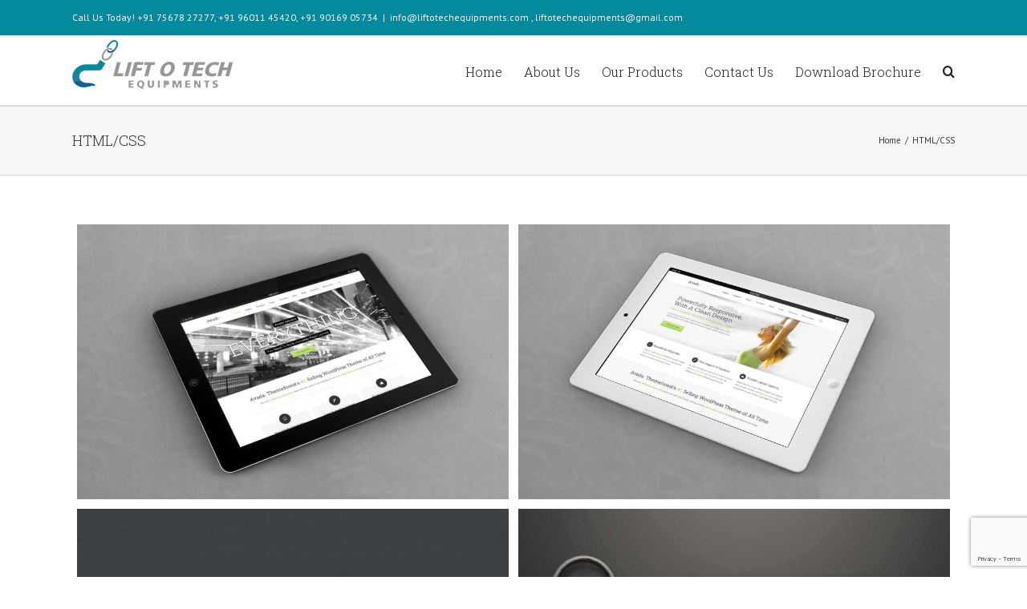

--- FILE ---
content_type: text/html; charset=UTF-8
request_url: https://liftotechequipments.com/portfolio_skills/htmlcss/
body_size: 46941
content:
<!DOCTYPE html>
<html class="" lang="en-US" prefix="og: http://ogp.me/ns# fb: http://ogp.me/ns/fb#">
<head>
	
	<meta http-equiv="Content-Type" content="text/html; charset=utf-8"/>

	
	<!--[if lte IE 8]>
	<script type="text/javascript" src="https://liftotechequipments.com/wp-content/themes/Avada/assets/js/html5shiv.js"></script>
	<![endif]-->

	
	<meta name="viewport" content="width=device-width, initial-scale=1" />
	<title>HTML/CSS &#8211; Lift O Tech Equipments</title>
						<script>
							/* You can add more configuration options to webfontloader by previously defining the WebFontConfig with your options */
							if ( typeof WebFontConfig === "undefined" ) {
								WebFontConfig = new Object();
							}
							WebFontConfig['google'] = {families: ['Roboto+Slab:300', 'PT+Sans:400,700']};

							(function() {
								var wf = document.createElement( 'script' );
								wf.src = 'https://ajax.googleapis.com/ajax/libs/webfont/1.5.3/webfont.js';
								wf.type = 'text/javascript';
								wf.async = 'true';
								var s = document.getElementsByTagName( 'script' )[0];
								s.parentNode.insertBefore( wf, s );
							})();
						</script>
						<meta name='robots' content='max-image-preview:large' />
<link rel='dns-prefetch' href='//www.google.com' />
<link rel='dns-prefetch' href='//fonts.googleapis.com' />
<link rel="alternate" type="application/rss+xml" title="Lift O Tech Equipments &raquo; Feed" href="https://liftotechequipments.com/feed/" />
<link rel="alternate" type="application/rss+xml" title="Lift O Tech Equipments &raquo; Comments Feed" href="https://liftotechequipments.com/comments/feed/" />
			<link rel="shortcut icon" href="//liftotechequipments.com/wp-content/uploads/2017/12/FAVICON.png" type="image/x-icon" />
					<!-- For iPad Retina display -->
			<link rel="apple-touch-icon-precomposed" sizes="144x144" href="">
		<link rel="alternate" type="application/rss+xml" title="Lift O Tech Equipments &raquo; HTML/CSS Skills Feed" href="https://liftotechequipments.com/portfolio_skills/htmlcss/feed/" />
<script type="text/javascript">
window._wpemojiSettings = {"baseUrl":"https:\/\/s.w.org\/images\/core\/emoji\/14.0.0\/72x72\/","ext":".png","svgUrl":"https:\/\/s.w.org\/images\/core\/emoji\/14.0.0\/svg\/","svgExt":".svg","source":{"concatemoji":"https:\/\/liftotechequipments.com\/wp-includes\/js\/wp-emoji-release.min.js?ver=6.1.9"}};
/*! This file is auto-generated */
!function(e,a,t){var n,r,o,i=a.createElement("canvas"),p=i.getContext&&i.getContext("2d");function s(e,t){var a=String.fromCharCode,e=(p.clearRect(0,0,i.width,i.height),p.fillText(a.apply(this,e),0,0),i.toDataURL());return p.clearRect(0,0,i.width,i.height),p.fillText(a.apply(this,t),0,0),e===i.toDataURL()}function c(e){var t=a.createElement("script");t.src=e,t.defer=t.type="text/javascript",a.getElementsByTagName("head")[0].appendChild(t)}for(o=Array("flag","emoji"),t.supports={everything:!0,everythingExceptFlag:!0},r=0;r<o.length;r++)t.supports[o[r]]=function(e){if(p&&p.fillText)switch(p.textBaseline="top",p.font="600 32px Arial",e){case"flag":return s([127987,65039,8205,9895,65039],[127987,65039,8203,9895,65039])?!1:!s([55356,56826,55356,56819],[55356,56826,8203,55356,56819])&&!s([55356,57332,56128,56423,56128,56418,56128,56421,56128,56430,56128,56423,56128,56447],[55356,57332,8203,56128,56423,8203,56128,56418,8203,56128,56421,8203,56128,56430,8203,56128,56423,8203,56128,56447]);case"emoji":return!s([129777,127995,8205,129778,127999],[129777,127995,8203,129778,127999])}return!1}(o[r]),t.supports.everything=t.supports.everything&&t.supports[o[r]],"flag"!==o[r]&&(t.supports.everythingExceptFlag=t.supports.everythingExceptFlag&&t.supports[o[r]]);t.supports.everythingExceptFlag=t.supports.everythingExceptFlag&&!t.supports.flag,t.DOMReady=!1,t.readyCallback=function(){t.DOMReady=!0},t.supports.everything||(n=function(){t.readyCallback()},a.addEventListener?(a.addEventListener("DOMContentLoaded",n,!1),e.addEventListener("load",n,!1)):(e.attachEvent("onload",n),a.attachEvent("onreadystatechange",function(){"complete"===a.readyState&&t.readyCallback()})),(e=t.source||{}).concatemoji?c(e.concatemoji):e.wpemoji&&e.twemoji&&(c(e.twemoji),c(e.wpemoji)))}(window,document,window._wpemojiSettings);
</script>
<style type="text/css">
img.wp-smiley,
img.emoji {
	display: inline !important;
	border: none !important;
	box-shadow: none !important;
	height: 1em !important;
	width: 1em !important;
	margin: 0 0.07em !important;
	vertical-align: -0.1em !important;
	background: none !important;
	padding: 0 !important;
}
</style>
	<link rel='stylesheet' id='layerslider-css' href='https://liftotechequipments.com/wp-content/plugins/LayerSlider/static/layerslider/css/layerslider.css?ver=6.10.2' type='text/css' media='all' />
<link rel='stylesheet' id='ls-google-fonts-css' href='https://fonts.googleapis.com/css?family=Lato:100,300,regular,700,900%7COpen+Sans:300%7CIndie+Flower:regular%7COswald:300,regular,700&#038;subset=latin%2Clatin-ext' type='text/css' media='all' />
<link rel='stylesheet' id='wp-block-library-css' href='https://liftotechequipments.com/wp-content/plugins/gutenberg/build/block-library/style.css?ver=15.2.3' type='text/css' media='all' />
<link rel='stylesheet' id='classic-theme-styles-css' href='https://liftotechequipments.com/wp-includes/css/classic-themes.min.css?ver=1' type='text/css' media='all' />
<link rel='stylesheet' id='contact-form-7-css' href='https://liftotechequipments.com/wp-content/plugins/contact-form-7/includes/css/styles.css?ver=5.4.1' type='text/css' media='all' />
<style id='global-styles-inline-css' type='text/css'>
body{--wp--preset--shadow--natural: 6px 6px 9px rgba(0, 0, 0, 0.2);--wp--preset--shadow--deep: 12px 12px 50px rgba(0, 0, 0, 0.4);--wp--preset--shadow--sharp: 6px 6px 0px rgba(0, 0, 0, 0.2);--wp--preset--shadow--outlined: 6px 6px 0px -3px rgba(255, 255, 255, 1), 6px 6px rgba(0, 0, 0, 1);--wp--preset--shadow--crisp: 6px 6px 0px rgba(0, 0, 0, 1);--wp--preset--color--black: #000000;--wp--preset--color--cyan-bluish-gray: #abb8c3;--wp--preset--color--white: #ffffff;--wp--preset--color--pale-pink: #f78da7;--wp--preset--color--vivid-red: #cf2e2e;--wp--preset--color--luminous-vivid-orange: #ff6900;--wp--preset--color--luminous-vivid-amber: #fcb900;--wp--preset--color--light-green-cyan: #7bdcb5;--wp--preset--color--vivid-green-cyan: #00d084;--wp--preset--color--pale-cyan-blue: #8ed1fc;--wp--preset--color--vivid-cyan-blue: #0693e3;--wp--preset--color--vivid-purple: #9b51e0;--wp--preset--gradient--vivid-cyan-blue-to-vivid-purple: linear-gradient(135deg,rgba(6,147,227,1) 0%,rgb(155,81,224) 100%);--wp--preset--gradient--light-green-cyan-to-vivid-green-cyan: linear-gradient(135deg,rgb(122,220,180) 0%,rgb(0,208,130) 100%);--wp--preset--gradient--luminous-vivid-amber-to-luminous-vivid-orange: linear-gradient(135deg,rgba(252,185,0,1) 0%,rgba(255,105,0,1) 100%);--wp--preset--gradient--luminous-vivid-orange-to-vivid-red: linear-gradient(135deg,rgba(255,105,0,1) 0%,rgb(207,46,46) 100%);--wp--preset--gradient--very-light-gray-to-cyan-bluish-gray: linear-gradient(135deg,rgb(238,238,238) 0%,rgb(169,184,195) 100%);--wp--preset--gradient--cool-to-warm-spectrum: linear-gradient(135deg,rgb(74,234,220) 0%,rgb(151,120,209) 20%,rgb(207,42,186) 40%,rgb(238,44,130) 60%,rgb(251,105,98) 80%,rgb(254,248,76) 100%);--wp--preset--gradient--blush-light-purple: linear-gradient(135deg,rgb(255,206,236) 0%,rgb(152,150,240) 100%);--wp--preset--gradient--blush-bordeaux: linear-gradient(135deg,rgb(254,205,165) 0%,rgb(254,45,45) 50%,rgb(107,0,62) 100%);--wp--preset--gradient--luminous-dusk: linear-gradient(135deg,rgb(255,203,112) 0%,rgb(199,81,192) 50%,rgb(65,88,208) 100%);--wp--preset--gradient--pale-ocean: linear-gradient(135deg,rgb(255,245,203) 0%,rgb(182,227,212) 50%,rgb(51,167,181) 100%);--wp--preset--gradient--electric-grass: linear-gradient(135deg,rgb(202,248,128) 0%,rgb(113,206,126) 100%);--wp--preset--gradient--midnight: linear-gradient(135deg,rgb(2,3,129) 0%,rgb(40,116,252) 100%);--wp--preset--duotone--dark-grayscale: url('#wp-duotone-dark-grayscale');--wp--preset--duotone--grayscale: url('#wp-duotone-grayscale');--wp--preset--duotone--purple-yellow: url('#wp-duotone-purple-yellow');--wp--preset--duotone--blue-red: url('#wp-duotone-blue-red');--wp--preset--duotone--midnight: url('#wp-duotone-midnight');--wp--preset--duotone--magenta-yellow: url('#wp-duotone-magenta-yellow');--wp--preset--duotone--purple-green: url('#wp-duotone-purple-green');--wp--preset--duotone--blue-orange: url('#wp-duotone-blue-orange');--wp--preset--font-size--small: 13px;--wp--preset--font-size--medium: 20px;--wp--preset--font-size--large: 36px;--wp--preset--font-size--x-large: 42px;--wp--preset--spacing--20: 0.44rem;--wp--preset--spacing--30: 0.67rem;--wp--preset--spacing--40: 1rem;--wp--preset--spacing--50: 1.5rem;--wp--preset--spacing--60: 2.25rem;--wp--preset--spacing--70: 3.38rem;--wp--preset--spacing--80: 5.06rem;}:where(.is-layout-flex){gap: 0.5em;}body .is-layout-flow > .alignleft{float: left;margin-inline-start: 0;margin-inline-end: 2em;}body .is-layout-flow > .alignright{float: right;margin-inline-start: 2em;margin-inline-end: 0;}body .is-layout-flow > .aligncenter{margin-left: auto !important;margin-right: auto !important;}body .is-layout-constrained > .alignleft{float: left;margin-inline-start: 0;margin-inline-end: 2em;}body .is-layout-constrained > .alignright{float: right;margin-inline-start: 2em;margin-inline-end: 0;}body .is-layout-constrained > .aligncenter{margin-left: auto !important;margin-right: auto !important;}body .is-layout-constrained > :where(:not(.alignleft):not(.alignright):not(.alignfull)){max-width: var(--wp--style--global--content-size);margin-left: auto !important;margin-right: auto !important;}body .is-layout-constrained > .alignwide{max-width: var(--wp--style--global--wide-size);}body .is-layout-flex{display: flex;}body .is-layout-flex{flex-wrap: wrap;align-items: center;}body .is-layout-flex > *{margin: 0;}:where(.wp-block-columns.is-layout-flex){gap: 2em;}.has-black-color{color: var(--wp--preset--color--black) !important;}.has-cyan-bluish-gray-color{color: var(--wp--preset--color--cyan-bluish-gray) !important;}.has-white-color{color: var(--wp--preset--color--white) !important;}.has-pale-pink-color{color: var(--wp--preset--color--pale-pink) !important;}.has-vivid-red-color{color: var(--wp--preset--color--vivid-red) !important;}.has-luminous-vivid-orange-color{color: var(--wp--preset--color--luminous-vivid-orange) !important;}.has-luminous-vivid-amber-color{color: var(--wp--preset--color--luminous-vivid-amber) !important;}.has-light-green-cyan-color{color: var(--wp--preset--color--light-green-cyan) !important;}.has-vivid-green-cyan-color{color: var(--wp--preset--color--vivid-green-cyan) !important;}.has-pale-cyan-blue-color{color: var(--wp--preset--color--pale-cyan-blue) !important;}.has-vivid-cyan-blue-color{color: var(--wp--preset--color--vivid-cyan-blue) !important;}.has-vivid-purple-color{color: var(--wp--preset--color--vivid-purple) !important;}.has-black-background-color{background-color: var(--wp--preset--color--black) !important;}.has-cyan-bluish-gray-background-color{background-color: var(--wp--preset--color--cyan-bluish-gray) !important;}.has-white-background-color{background-color: var(--wp--preset--color--white) !important;}.has-pale-pink-background-color{background-color: var(--wp--preset--color--pale-pink) !important;}.has-vivid-red-background-color{background-color: var(--wp--preset--color--vivid-red) !important;}.has-luminous-vivid-orange-background-color{background-color: var(--wp--preset--color--luminous-vivid-orange) !important;}.has-luminous-vivid-amber-background-color{background-color: var(--wp--preset--color--luminous-vivid-amber) !important;}.has-light-green-cyan-background-color{background-color: var(--wp--preset--color--light-green-cyan) !important;}.has-vivid-green-cyan-background-color{background-color: var(--wp--preset--color--vivid-green-cyan) !important;}.has-pale-cyan-blue-background-color{background-color: var(--wp--preset--color--pale-cyan-blue) !important;}.has-vivid-cyan-blue-background-color{background-color: var(--wp--preset--color--vivid-cyan-blue) !important;}.has-vivid-purple-background-color{background-color: var(--wp--preset--color--vivid-purple) !important;}.has-black-border-color{border-color: var(--wp--preset--color--black) !important;}.has-cyan-bluish-gray-border-color{border-color: var(--wp--preset--color--cyan-bluish-gray) !important;}.has-white-border-color{border-color: var(--wp--preset--color--white) !important;}.has-pale-pink-border-color{border-color: var(--wp--preset--color--pale-pink) !important;}.has-vivid-red-border-color{border-color: var(--wp--preset--color--vivid-red) !important;}.has-luminous-vivid-orange-border-color{border-color: var(--wp--preset--color--luminous-vivid-orange) !important;}.has-luminous-vivid-amber-border-color{border-color: var(--wp--preset--color--luminous-vivid-amber) !important;}.has-light-green-cyan-border-color{border-color: var(--wp--preset--color--light-green-cyan) !important;}.has-vivid-green-cyan-border-color{border-color: var(--wp--preset--color--vivid-green-cyan) !important;}.has-pale-cyan-blue-border-color{border-color: var(--wp--preset--color--pale-cyan-blue) !important;}.has-vivid-cyan-blue-border-color{border-color: var(--wp--preset--color--vivid-cyan-blue) !important;}.has-vivid-purple-border-color{border-color: var(--wp--preset--color--vivid-purple) !important;}.has-vivid-cyan-blue-to-vivid-purple-gradient-background{background: var(--wp--preset--gradient--vivid-cyan-blue-to-vivid-purple) !important;}.has-light-green-cyan-to-vivid-green-cyan-gradient-background{background: var(--wp--preset--gradient--light-green-cyan-to-vivid-green-cyan) !important;}.has-luminous-vivid-amber-to-luminous-vivid-orange-gradient-background{background: var(--wp--preset--gradient--luminous-vivid-amber-to-luminous-vivid-orange) !important;}.has-luminous-vivid-orange-to-vivid-red-gradient-background{background: var(--wp--preset--gradient--luminous-vivid-orange-to-vivid-red) !important;}.has-very-light-gray-to-cyan-bluish-gray-gradient-background{background: var(--wp--preset--gradient--very-light-gray-to-cyan-bluish-gray) !important;}.has-cool-to-warm-spectrum-gradient-background{background: var(--wp--preset--gradient--cool-to-warm-spectrum) !important;}.has-blush-light-purple-gradient-background{background: var(--wp--preset--gradient--blush-light-purple) !important;}.has-blush-bordeaux-gradient-background{background: var(--wp--preset--gradient--blush-bordeaux) !important;}.has-luminous-dusk-gradient-background{background: var(--wp--preset--gradient--luminous-dusk) !important;}.has-pale-ocean-gradient-background{background: var(--wp--preset--gradient--pale-ocean) !important;}.has-electric-grass-gradient-background{background: var(--wp--preset--gradient--electric-grass) !important;}.has-midnight-gradient-background{background: var(--wp--preset--gradient--midnight) !important;}.has-small-font-size{font-size: var(--wp--preset--font-size--small) !important;}.has-medium-font-size{font-size: var(--wp--preset--font-size--medium) !important;}.has-large-font-size{font-size: var(--wp--preset--font-size--large) !important;}.has-x-large-font-size{font-size: var(--wp--preset--font-size--x-large) !important;}
:where(.wp-block-columns.is-layout-flex){gap: 2em;}
.wp-block-pullquote{font-size: 1.5em;line-height: 1.6;}
.wp-block-navigation a:where(:not(.wp-element-button)){color: inherit;}
</style>
<link rel='stylesheet' id='avada-stylesheet-css' href='https://liftotechequipments.com/wp-content/themes/Avada/style.css?ver=4.0.3' type='text/css' media='all' />
<!--[if lte IE 9]>
<link rel='stylesheet' id='avada-shortcodes-css' href='https://liftotechequipments.com/wp-content/themes/Avada/shortcodes.css?ver=4.0.3' type='text/css' media='all' />
<![endif]-->
<link rel='stylesheet' id='fontawesome-css' href='https://liftotechequipments.com/wp-content/themes/Avada/assets/fonts/fontawesome/font-awesome.css?ver=4.0.3' type='text/css' media='all' />
<!--[if lte IE 9]>
<link rel='stylesheet' id='avada-IE-fontawesome-css' href='https://liftotechequipments.com/wp-content/themes/Avada/assets/fonts/fontawesome/font-awesome.css?ver=4.0.3' type='text/css' media='all' />
<![endif]-->
<!--[if lte IE 8]>
<link rel='stylesheet' id='avada-IE8-css' href='https://liftotechequipments.com/wp-content/themes/Avada/assets/css/ie8.css?ver=4.0.3' type='text/css' media='all' />
<![endif]-->
<!--[if IE]>
<link rel='stylesheet' id='avada-IE-css' href='https://liftotechequipments.com/wp-content/themes/Avada/assets/css/ie.css?ver=4.0.3' type='text/css' media='all' />
<![endif]-->
<link rel='stylesheet' id='avada-iLightbox-css' href='https://liftotechequipments.com/wp-content/themes/Avada/ilightbox.css?ver=4.0.3' type='text/css' media='all' />
<link rel='stylesheet' id='avada-animations-css' href='https://liftotechequipments.com/wp-content/themes/Avada/animations.css?ver=4.0.3' type='text/css' media='all' />
<link rel='stylesheet' id='avada-dynamic-css-css' href='//liftotechequipments.com/wp-content/uploads/avada-styles/avada-global.css?timestamp=1680074064&#038;ver=6.1.9' type='text/css' media='all' />
<script type='text/javascript' id='layerslider-greensock-js-extra'>
/* <![CDATA[ */
var LS_Meta = {"v":"6.10.2"};
/* ]]> */
</script>
<script type='text/javascript' src='https://liftotechequipments.com/wp-content/plugins/LayerSlider/static/layerslider/js/greensock.js?ver=1.19.0' id='layerslider-greensock-js'></script>
<script type='text/javascript' src='https://liftotechequipments.com/wp-includes/js/jquery/jquery.min.js?ver=3.6.1' id='jquery-core-js'></script>
<script type='text/javascript' src='https://liftotechequipments.com/wp-includes/js/jquery/jquery-migrate.min.js?ver=3.3.2' id='jquery-migrate-js'></script>
<script type='text/javascript' src='https://liftotechequipments.com/wp-content/plugins/LayerSlider/static/layerslider/js/layerslider.kreaturamedia.jquery.js?ver=6.10.2' id='layerslider-js'></script>
<script type='text/javascript' src='https://liftotechequipments.com/wp-content/plugins/LayerSlider/static/layerslider/js/layerslider.transitions.js?ver=6.10.2' id='layerslider-transitions-js'></script>
<script type='text/javascript' src='https://liftotechequipments.com/wp-content/plugins/gutenberg/build/vendors/inert-polyfill.min.js?ver=6.1.9' id='wp-inert-polyfill-js'></script>
<meta name="generator" content="Powered by LayerSlider 6.10.2 - Multi-Purpose, Responsive, Parallax, Mobile-Friendly Slider Plugin for WordPress." />
<!-- LayerSlider updates and docs at: https://layerslider.kreaturamedia.com -->
<link rel="https://api.w.org/" href="https://liftotechequipments.com/wp-json/" /><link rel="EditURI" type="application/rsd+xml" title="RSD" href="https://liftotechequipments.com/xmlrpc.php?rsd" />
<link rel="wlwmanifest" type="application/wlwmanifest+xml" href="https://liftotechequipments.com/wp-includes/wlwmanifest.xml" />
<meta name="generator" content="WordPress 6.1.9" />
<meta name="generator" content="Powered by Visual Composer Website Builder - fast and easy-to-use drag and drop visual editor for WordPress."/><noscript><style>.vce-row-container .vcv-lozad {display: none}</style></noscript><style type="text/css">.recentcomments a{display:inline !important;padding:0 !important;margin:0 !important;}</style><!--[if IE 9]> <script>var _fusionParallaxIE9 = true;</script> <![endif]-->
	
	<!--[if lte IE 8]>
	<script type="text/javascript">
	jQuery(document).ready(function() {
	var imgs, i, w;
	var imgs = document.getElementsByTagName( 'img' );
	for( i = 0; i < imgs.length; i++ ) {
		w = imgs[i].getAttribute( 'width' );
		imgs[i].removeAttribute( 'width' );
		imgs[i].removeAttribute( 'height' );
	}
	});
	</script>

	<script src="https://liftotechequipments.com/wp-content/themes/Avada/assets/js/excanvas.js"></script>

	<![endif]-->

	<!--[if lte IE 9]>
	<script type="text/javascript">
	jQuery(document).ready(function() {

	// Combine inline styles for body tag
	jQuery('body').each( function() {
		var combined_styles = '<style type="text/css">';

		jQuery( this ).find( 'style' ).each( function() {
			combined_styles += jQuery(this).html();
			jQuery(this).remove();
		});

		combined_styles += '</style>';

		jQuery( this ).prepend( combined_styles );
	});
	});
	</script>

	<![endif]-->

	<script type="text/javascript">
		var doc = document.documentElement;
		doc.setAttribute('data-useragent', navigator.userAgent);
	</script>

	
	</head>
<body class="archive tax-portfolio_skills term-htmlcss term-26 vcwb fusion-body no-tablet-sticky-header no-mobile-sticky-header no-mobile-slidingbar mobile-logo-pos-left layout-wide-mode menu-text-align-left mobile-menu-design-modern fusion-image-hovers fusion-show-pagination-text">
				<div id="wrapper" class="">
		<div id="home" style="position:relative;top:1px;"></div>
				
		
			<div class="fusion-header-wrapper">
				<div class="fusion-header-v3 fusion-logo-left fusion-sticky-menu- fusion-sticky-logo- fusion-mobile-logo- fusion-mobile-menu-design-modern ">
					
<div class="fusion-secondary-header">
	<div class="fusion-row">
					<div class="fusion-alignleft"><div class="fusion-contact-info">Call Us Today! +91 75678 27277, +91 96011 45420, +91 90169 05734<span class="fusion-header-separator">|</span><a href="mailto:i&#110;&#102;&#111;&#64;&#108;i&#102;t&#111;&#116;ec&#104;eq&#117;ipm&#101;&#110;&#116;s.co&#109;&#32;, &#108;&#105;&#102;&#116;&#111;t&#101;che&#113;&#117;i&#112;&#109;en&#116;s&#64;g&#109;ai&#108;&#46;c&#111;m">i&#110;&#102;&#111;&#64;&#108;i&#102;t&#111;&#116;ec&#104;eq&#117;ipm&#101;&#110;&#116;s.co&#109;&#32;, &#108;&#105;&#102;&#116;&#111;t&#101;che&#113;&#117;i&#112;&#109;en&#116;s&#64;g&#109;ai&#108;&#46;c&#111;m</a></div></div>
					</div>
</div>
<div class="fusion-header-sticky-height"></div>
<div class="fusion-header">
	<div class="fusion-row">
		<div class="fusion-logo" data-margin-top="5px" data-margin-bottom="5px" data-margin-left="0px" data-margin-right="0px">
				<a class="fusion-logo-link" href="https://liftotechequipments.com">
						<img src="//liftotechequipments.com/wp-content/uploads/2017/12/SMALL-LOGO.png" width="200" height="61" alt="Lift O Tech Equipments" class="fusion-logo-1x fusion-standard-logo" />

															<img src="//liftotechequipments.com/wp-content/uploads/2017/12/LOGO-2X.png" width="200" height="61" alt="Lift O Tech Equipments" style="max-height: 61px; height: auto;" class="fusion-standard-logo fusion-logo-2x" />
			
			<!-- mobile logo -->
			
			<!-- sticky header logo -->
					</a>
		</div>
		<div class="fusion-main-menu"><ul id="menu-primary-menu" class="fusion-menu"><li  id="menu-item-11731"  class="menu-item menu-item-type-post_type menu-item-object-page menu-item-home menu-item-11731"  ><a  href="https://liftotechequipments.com/"><span class="menu-text">Home</span></a></li><li  id="menu-item-11732"  class="menu-item menu-item-type-post_type menu-item-object-page menu-item-11732"  ><a  href="https://liftotechequipments.com/about-us/"><span class="menu-text">About Us</span></a></li><li  id="menu-item-11733"  class="menu-item menu-item-type-post_type menu-item-object-page menu-item-has-children menu-item-11733 fusion-dropdown-menu"  ><a  href="https://liftotechequipments.com/our-products/"><span class="menu-text">Our Products</span></a><ul class="sub-menu"><li  id="menu-item-12149"  class="menu-item menu-item-type-post_type menu-item-object-page menu-item-12149 fusion-dropdown-submenu"  ><a  href="https://liftotechequipments.com/elevator-spare-parts/"><span class="">Elevator Spare Parts</span></a></li><li  id="menu-item-11735"  class="menu-item menu-item-type-post_type menu-item-object-page menu-item-11735 fusion-dropdown-submenu"  ><a  href="https://liftotechequipments.com/our-products/wire-rope-hoists-2/"><span class="">Wire Rope Hoists</span></a></li><li  id="menu-item-11740"  class="menu-item menu-item-type-post_type menu-item-object-page menu-item-11740 fusion-dropdown-submenu"  ><a  href="https://liftotechequipments.com/our-products/base-mounted-hoists-2/"><span class="">Base Mounted Hoists</span></a></li><li  id="menu-item-11739"  class="menu-item menu-item-type-post_type menu-item-object-page menu-item-11739 fusion-dropdown-submenu"  ><a  href="https://liftotechequipments.com/our-products/m-e-crab-type-hoist/"><span class="">M.E Crab Type Hoist</span></a></li><li  id="menu-item-11734"  class="menu-item menu-item-type-post_type menu-item-object-page menu-item-11734 fusion-dropdown-submenu"  ><a  href="https://liftotechequipments.com/our-products/single-girder-eot-crane/"><span class="">Single Girder EOT Crane</span></a></li><li  id="menu-item-11742"  class="menu-item menu-item-type-post_type menu-item-object-page menu-item-11742 fusion-dropdown-submenu"  ><a  href="https://liftotechequipments.com/our-products/double-girder-eot-crane-2/"><span class="">Double Girder EOT Crane</span></a></li><li  id="menu-item-11736"  class="menu-item menu-item-type-post_type menu-item-object-page menu-item-11736 fusion-dropdown-submenu"  ><a  href="https://liftotechequipments.com/our-products/goliathgantry-e-o-t-crane/"><span class="">Goliath/Gantry E.O.T Crane</span></a></li><li  id="menu-item-11738"  class="menu-item menu-item-type-post_type menu-item-object-page menu-item-11738 fusion-dropdown-submenu"  ><a  href="https://liftotechequipments.com/our-products/jib-crane/"><span class="">Jib Crane</span></a></li><li  id="menu-item-11741"  class="menu-item menu-item-type-post_type menu-item-object-page menu-item-11741 fusion-dropdown-submenu"  ><a  href="https://liftotechequipments.com/our-products/chain-hoist/"><span class="">Chain Hoist</span></a></li><li  id="menu-item-11737"  class="menu-item menu-item-type-post_type menu-item-object-page menu-item-11737 fusion-dropdown-submenu"  ><a  href="https://liftotechequipments.com/our-products/goods-lifts-2/"><span class="">Goods Lifts</span></a></li></ul></li><li  id="menu-item-11888"  class="menu-item menu-item-type-post_type menu-item-object-page menu-item-11888"  ><a  href="https://liftotechequipments.com/contact-us/"><span class="menu-text">Contact Us</span></a></li><li  id="menu-item-11943"  class="menu-item menu-item-type-custom menu-item-object-custom menu-item-11943"  ><a  target="_blank" href="https://liftotechequipments.com/wp-content/uploads/2024/05/lift-o-tech-Brocher.pdf"><span class="menu-text">Download Brochure</span></a></li><li class="fusion-custom-menu-item fusion-main-menu-search"><a class="fusion-main-menu-icon"></a><div class="fusion-custom-menu-item-contents"><form role="search" class="searchform" method="get" action="https://liftotechequipments.com/">
	<div class="search-table">
		<div class="search-field">
			<input type="text" value="" name="s" class="s" placeholder="Search ..." />
		</div>
		<div class="search-button">
			<input type="submit" class="searchsubmit" value="&#xf002;" />
		</div>
	</div>
</form>
</div></li></ul></div>			<div class="fusion-mobile-menu-icons">
							<a href="#" class="fusion-icon fusion-icon-bars"></a>
		
		
			</div>


<div class="fusion-mobile-nav-holder"></div>

	</div>
</div>
				</div>
				<div class="fusion-clearfix"></div>
			</div>
					
		<div id="sliders-container">
					</div>
				
					<div class="fusion-page-title-bar fusion-page-title-bar-breadcrumbs fusion-page-title-bar-left">
	<div class="fusion-page-title-row">
		<div class="fusion-page-title-wrapper">
			<div class="fusion-page-title-captions">

																			<h1 class="entry-title">HTML/CSS</h1>

									
				
			</div>

												<div class="fusion-page-title-secondary"><div class="fusion-breadcrumbs"><span itemscope itemtype="http://data-vocabulary.org/Breadcrumb"><a itemprop="url" href="https://liftotechequipments.com" ><span itemprop="title">Home</span></a></span><span class="fusion-breadcrumb-sep">/</span><span class="breadcrumb-leaf">HTML/CSS</span></div></div>
							
		</div>
	</div>
</div>
		
		
		
						<div id="main" class="clearfix " style="">
			<div class="fusion-row" style="">	<div id="content" class="full-width" style="width: 100%;">
		
<div class="fusion-portfolio fusion-portfolio-two">

		
	<div class="fusion-portfolio-wrapper" data-picturesize="auto" data-pages="1">

		
			
				<div class="fusion-portfolio-post post-198  fusion-col-spacing" style="padding:6px;">

										
																			
<div class="fusion-image-wrapper" aria-haspopup="true">

	
		
					<img width="940" height="600" src="https://liftotechequipments.com/wp-content/uploads/2012/07/portfolio_1.jpg" class="attachment-full size-full wp-post-image" alt="" decoding="async" />
	

		<div class="fusion-rollover">
	<div class="fusion-rollover-content">

														<a class="fusion-rollover-link" href="https://liftotechequipments.com/portfolio-items/donec-ornare-turpis-eget/">Permalink</a>
			
														
																	
													<div class="fusion-rollover-sep"></div>
				
																		<a class="fusion-rollover-gallery" href="http://vimeo.com/8245346" data-id="198" data-rel="iLightbox[gallery]" data-title="portfolio_1" data-caption="">
						Gallery					</a>
														
							<h4 class="fusion-rollover-title">
				<a href="https://liftotechequipments.com/portfolio-items/donec-ornare-turpis-eget/">
					Donec Ore Turis Eget				</a>
			</h4>
		
							
			<div class="fusion-rollover-categories"><a href="https://liftotechequipments.com/portfolio_category/cat1/" rel="tag">Cat 1</a>, <a href="https://liftotechequipments.com/portfolio_category/cat2/" rel="tag">Cat 2</a>, <a href="https://liftotechequipments.com/portfolio_category/cat-5/" rel="tag">Cat 5</a></div>		
		
				
				
					</div>
</div>

	
</div>

						
																			
			<span class="entry-title" style="display: none;">
			Donec Ore Turis Eget		</span>
	
			<span class="vcard" style="display: none;">
			<span class="fn">
				<a href="https://liftotechequipments.com/author/adminliftotech/" title="Posts by admin@liftotech" rel="author">admin@liftotech</a>			</span>
		</span>
	
			<span class="updated" style="display:none;">
			2012-07-31T17:00:15+00:00		</span>
	
													
										
				</div><!-- end portfolio-post -->

					
			
				<div class="fusion-portfolio-post post-195  fusion-col-spacing" style="padding:6px;">

										
																			
<div class="fusion-image-wrapper" aria-haspopup="true">

	
		
					<img width="940" height="600" src="https://liftotechequipments.com/wp-content/uploads/2012/07/portfolio_2.jpg" class="attachment-full size-full wp-post-image" alt="" decoding="async" loading="lazy" />
	

		<div class="fusion-rollover">
	<div class="fusion-rollover-content">

														<a class="fusion-rollover-link" href="https://liftotechequipments.com/portfolio-items/proin-sodales-quam/">Permalink</a>
			
														
								
													<div class="fusion-rollover-sep"></div>
				
																		<a class="fusion-rollover-gallery" href="https://liftotechequipments.com/wp-content/uploads/2012/07/portfolio_2.jpg" data-id="195" data-rel="iLightbox[gallery]" data-title="portfolio_2" data-caption="">
						Gallery					</a>
														
							<h4 class="fusion-rollover-title">
				<a href="https://liftotechequipments.com/portfolio-items/proin-sodales-quam/">
					Proin Sodales Quam				</a>
			</h4>
		
							
			<div class="fusion-rollover-categories"><a href="https://liftotechequipments.com/portfolio_category/cat1/" rel="tag">Cat 1</a>, <a href="https://liftotechequipments.com/portfolio_category/cat3/" rel="tag">Cat 3</a>, <a href="https://liftotechequipments.com/portfolio_category/cat4/" rel="tag">Cat 4</a></div>		
		
				
				
					</div>
</div>

	
</div>

						
																			
			<span class="entry-title" style="display: none;">
			Proin Sodales Quam		</span>
	
			<span class="vcard" style="display: none;">
			<span class="fn">
				<a href="https://liftotechequipments.com/author/adminliftotech/" title="Posts by admin@liftotech" rel="author">admin@liftotech</a>			</span>
		</span>
	
			<span class="updated" style="display:none;">
			2012-07-31T16:53:51+00:00		</span>
	
													
										
				</div><!-- end portfolio-post -->

					
			
				<div class="fusion-portfolio-post post-193  fusion-col-spacing" style="padding:6px;">

										
																			
<div class="fusion-image-wrapper" aria-haspopup="true">

	
		
					<img width="940" height="600" src="https://liftotechequipments.com/wp-content/uploads/2012/07/portfolio_4.jpg" class="attachment-full size-full wp-post-image" alt="" decoding="async" loading="lazy" />
	

		<div class="fusion-rollover">
	<div class="fusion-rollover-content">

														<a class="fusion-rollover-link" href="https://liftotechequipments.com/portfolio-items/curabitur-malesuada-lorem/">Permalink</a>
			
														
								
													<div class="fusion-rollover-sep"></div>
				
																		<a class="fusion-rollover-gallery" href="https://liftotechequipments.com/wp-content/uploads/2012/07/portfolio_4.jpg" data-id="193" data-rel="iLightbox[gallery]" data-title="portfolio_4" data-caption="">
						Gallery					</a>
														
							<h4 class="fusion-rollover-title">
				<a href="https://liftotechequipments.com/portfolio-items/curabitur-malesuada-lorem/">
					Curabitur Malada Lorem				</a>
			</h4>
		
							
			<div class="fusion-rollover-categories"><a href="https://liftotechequipments.com/portfolio_category/cat1/" rel="tag">Cat 1</a>, <a href="https://liftotechequipments.com/portfolio_category/cat3/" rel="tag">Cat 3</a>, <a href="https://liftotechequipments.com/portfolio_category/cat-5/" rel="tag">Cat 5</a></div>		
		
				
				
					</div>
</div>

	
</div>

						
																			
			<span class="entry-title" style="display: none;">
			Curabitur Malada Lorem		</span>
	
			<span class="vcard" style="display: none;">
			<span class="fn">
				<a href="https://liftotechequipments.com/author/adminliftotech/" title="Posts by admin@liftotech" rel="author">admin@liftotech</a>			</span>
		</span>
	
			<span class="updated" style="display:none;">
			2012-07-31T16:44:55+00:00		</span>
	
													
										
				</div><!-- end portfolio-post -->

					
			
				<div class="fusion-portfolio-post post-192  fusion-col-spacing" style="padding:6px;">

										
																			
<div class="fusion-image-wrapper" aria-haspopup="true">

	
		
					<img width="940" height="600" src="https://liftotechequipments.com/wp-content/uploads/2012/07/portfolio_5.jpg" class="attachment-full size-full wp-post-image" alt="" decoding="async" loading="lazy" />
	

		<div class="fusion-rollover">
	<div class="fusion-rollover-content">

														<a class="fusion-rollover-link" href="https://liftotechequipments.com/portfolio-items/suspendisse-pharetra-urna/">Permalink</a>
			
														
								
													<div class="fusion-rollover-sep"></div>
				
																		<a class="fusion-rollover-gallery" href="https://liftotechequipments.com/wp-content/uploads/2012/07/portfolio_5.jpg" data-id="192" data-rel="iLightbox[gallery]" data-title="portfolio_5" data-caption="">
						Gallery					</a>
														
							<h4 class="fusion-rollover-title">
				<a href="https://liftotechequipments.com/portfolio-items/suspendisse-pharetra-urna/">
					Suspende Phara Urna				</a>
			</h4>
		
							
			<div class="fusion-rollover-categories"><a href="https://liftotechequipments.com/portfolio_category/cat2/" rel="tag">Cat 2</a>, <a href="https://liftotechequipments.com/portfolio_category/cat3/" rel="tag">Cat 3</a>, <a href="https://liftotechequipments.com/portfolio_category/cat4/" rel="tag">Cat 4</a></div>		
		
				
				
					</div>
</div>

	
</div>

						
																			
			<span class="entry-title" style="display: none;">
			Suspende Phara Urna		</span>
	
			<span class="vcard" style="display: none;">
			<span class="fn">
				<a href="https://liftotechequipments.com/author/adminliftotech/" title="Posts by admin@liftotech" rel="author">admin@liftotech</a>			</span>
		</span>
	
			<span class="updated" style="display:none;">
			2012-07-31T16:43:55+00:00		</span>
	
													
										
				</div><!-- end portfolio-post -->

					
	</div><!-- end portfolio-wrapper -->

		
				
	</div><!-- end fusion-portfolio -->
	</div>
										</div>  <!-- fusion-row -->
			</div>  <!-- #main -->
			
			
			
			
										
				<div class="fusion-footer">

																
						<footer class="fusion-footer-widget-area fusion-widget-area">
							<div class="fusion-row">
								<div class="fusion-columns fusion-columns-3 fusion-widget-area">
									
																																							<div class="fusion-column col-lg-4 col-md-4 col-sm-4">
												<div id="text-14" class="fusion-footer-widget-column widget widget_text"><h4 class="widget-title">Lift O Tech Equipments</h4>			<div class="textwidget"><p><img decoding="async" loading="lazy" class="alignnone size-medium wp-image-11722" src="https://liftotechequipments.com/wp-content/uploads/2017/12/LOGO-2X-300x92.png" alt="" width="300" height="92" srcset="https://liftotechequipments.com/wp-content/uploads/2017/12/LOGO-2X-200x61.png 200w, https://liftotechequipments.com/wp-content/uploads/2017/12/LOGO-2X-300x92.png 300w, https://liftotechequipments.com/wp-content/uploads/2017/12/LOGO-2X.png 400w" sizes="(max-width: 300px) 100vw, 300px" /></p>
<p>&nbsp;</p>
<p>Lift O tech Equipments, is one of the Top Leading manufactures of Material handling equipments like Electric Overhead Traveling Cranes, Electric Wire Rope Hoists, Flame Proof Hoists, Chain Hoists, Cage Hoists, Chain Pulley Blocks, Custom Design Equipment, Jib Cranes and Gantry Cranes, etc.</p>
</div>
		<div style="clear:both;"></div></div>																																				</div>
																																								<div class="fusion-column col-lg-4 col-md-4 col-sm-4">
												<div id="nav_menu-2" class="fusion-footer-widget-column widget widget_nav_menu"><h4 class="widget-title">Product Range</h4><div class="menu-footer-container"><ul id="menu-footer" class="menu"><li id="menu-item-11889" class="menu-item menu-item-type-post_type menu-item-object-page menu-item-11889"><a href="https://liftotechequipments.com/our-products/goods-lifts-2/">Goods Lifts</a></li>
<li id="menu-item-12078" class="menu-item menu-item-type-post_type menu-item-object-page menu-item-12078"><a href="https://liftotechequipments.com/elevator-spare-parts/">Elevator Spare Parts</a></li>
<li id="menu-item-11897" class="menu-item menu-item-type-post_type menu-item-object-page menu-item-11897"><a href="https://liftotechequipments.com/our-products/wire-rope-hoists-2/">Wire Rope Hoists</a></li>
<li id="menu-item-11896" class="menu-item menu-item-type-post_type menu-item-object-page menu-item-11896"><a href="https://liftotechequipments.com/our-products/base-mounted-hoists-2/">Base Mounted Hoists</a></li>
<li id="menu-item-11895" class="menu-item menu-item-type-post_type menu-item-object-page menu-item-11895"><a href="https://liftotechequipments.com/our-products/m-e-crab-type-hoist/">M.E Crab Type Hoist</a></li>
<li id="menu-item-11894" class="menu-item menu-item-type-post_type menu-item-object-page menu-item-11894"><a href="https://liftotechequipments.com/our-products/single-girder-eot-crane/">Single Girder EOT Crane</a></li>
<li id="menu-item-11893" class="menu-item menu-item-type-post_type menu-item-object-page menu-item-11893"><a href="https://liftotechequipments.com/our-products/double-girder-eot-crane-2/">Double Girder EOT Crane</a></li>
<li id="menu-item-11892" class="menu-item menu-item-type-post_type menu-item-object-page menu-item-11892"><a href="https://liftotechequipments.com/our-products/goliathgantry-e-o-t-crane/">Goliath/Gantry E.O.T Crane</a></li>
<li id="menu-item-11891" class="menu-item menu-item-type-post_type menu-item-object-page menu-item-11891"><a href="https://liftotechequipments.com/our-products/jib-crane/">Jib Crane</a></li>
<li id="menu-item-11890" class="menu-item menu-item-type-post_type menu-item-object-page menu-item-11890"><a href="https://liftotechequipments.com/our-products/chain-hoist/">Chain Hoist</a></li>
</ul></div><div style="clear:both;"></div></div>																																				</div>
																																								<div class="fusion-column fusion-column-last col-lg-4 col-md-4 col-sm-4">
												<div id="text-3" class="fusion-footer-widget-column widget widget_text"><h4 class="widget-title">Keep In Touch With Us!</h4>			<div class="textwidget"><p><strong>Address:</strong></p>
<p>Shed No. 13, Ambica Estate,<br />
Nr. Vatva Over bridge,<br />
Punitnagar-Vatva, Ahmedabad.</p>
<p><strong>Address 2 :</strong></p>
<p>Unit 2- Shed no 16, Shreeji Estate,<br />
Near Dhandhar Panchal wadi,<br />
Virat Nagar, Odhav, Ahmedabad- 382415</p>
<p><strong>Mobile:</strong></p>
<p>+91 75678 27277, +91 96011 45420 , +91 90169 05734</p>
<p><strong>Email Us :</strong></p>
<p>info@liftotechequipments.com<br />
liftotechequipments@gmail.com</p>
<p><strong>Website :</strong></p>
<p>www.liftotechequipments.com</p>
</div>
		<div style="clear:both;"></div></div><div id="block-2" class="fusion-footer-widget-column widget widget_block widget_text">
<p></p>
<div style="clear:both;"></div></div>																																				</div>
																																																																												
									<div class="fusion-clearfix"></div>
								</div> <!-- fusion-columns -->
							</div> <!-- fusion-row -->
						</footer> <!-- fusion-footer-widget-area -->
					
																
						<footer id="footer" class="fusion-footer-copyright-area">
							<div class="fusion-row">
								<div class="fusion-copyright-content">

											<div class="fusion-copyright-notice">
			<div>© Copyright 2021 - Lift O Tech Equipements | Managed By : <a href="https://dreamleo.com" target="_blank">www.DREAMLEO.com</a></div>
		</div>
					<div class="fusion-social-links-footer">
							</div>
		
								</div> <!-- fusion-fusion-copyright-content -->
							</div> <!-- fusion-row -->
						</footer> <!-- #footer -->
									</div> <!-- fusion-footer -->
					</div> <!-- wrapper -->

				
		<a class="fusion-one-page-text-link fusion-page-load-link"></a>

		<!-- W3TC-include-js-head -->

		<script type='text/javascript' src='https://liftotechequipments.com/wp-includes/js/dist/vendor/regenerator-runtime.min.js?ver=0.13.9' id='regenerator-runtime-js'></script>
<script type='text/javascript' src='https://liftotechequipments.com/wp-includes/js/dist/vendor/wp-polyfill.min.js?ver=3.15.0' id='wp-polyfill-js'></script>
<script type='text/javascript' id='contact-form-7-js-extra'>
/* <![CDATA[ */
var wpcf7 = {"api":{"root":"https:\/\/liftotechequipments.com\/wp-json\/","namespace":"contact-form-7\/v1"},"cached":"1"};
/* ]]> */
</script>
<script type='text/javascript' src='https://liftotechequipments.com/wp-content/plugins/contact-form-7/includes/js/index.js?ver=5.4.1' id='contact-form-7-js'></script>
<script type='text/javascript' id='avada-js-extra'>
/* <![CDATA[ */
var toTopscreenReaderText = {"label":"Go to Top"};
var js_local_vars = {"admin_ajax":"https:\/\/liftotechequipments.com\/wp-admin\/admin-ajax.php","admin_ajax_nonce":"4227cc235a","protocol":"1","theme_url":"https:\/\/liftotechequipments.com\/wp-content\/themes\/Avada","dropdown_goto":"Go to...","mobile_nav_cart":"Shopping Cart","page_smoothHeight":"false","flex_smoothHeight":"false","language_flag":"en","infinite_blog_finished_msg":"<em>All posts displayed.<\/em>","infinite_finished_msg":"<em>All items displayed.<\/em>","infinite_blog_text":"<em>Loading the next set of posts...<\/em>","portfolio_loading_text":"<em>Loading Portfolio Items...<\/em>","faqs_loading_text":"<em>Loading FAQ Items...<\/em>","order_actions":"Details","avada_rev_styles":"1","avada_styles_dropdowns":"1","blog_grid_column_spacing":"40","blog_pagination_type":"Pagination","carousel_speed":"2500","counter_box_speed":"1000","content_break_point":"800","disable_mobile_animate_css":"0","disable_mobile_image_hovers":"1","portfolio_pagination_type":"Infinite Scroll","form_bg_color":"#ffffff","header_transparency":"0","header_padding_bottom":"0px","header_padding_top":"0px","header_position":"Top","header_sticky":"1","header_sticky_tablet":"0","header_sticky_mobile":"0","header_sticky_type2_layout":"menu_only","sticky_header_shrinkage":"0","is_responsive":"1","is_ssl":"true","isotope_type":"masonry","layout_mode":"wide","lightbox_animation_speed":"Fast","lightbox_arrows":"1","lightbox_autoplay":"0","lightbox_behavior":"all","lightbox_desc":"0","lightbox_deeplinking":"1","lightbox_gallery":"1","lightbox_opacity":"0.975","lightbox_path":"horizontal","lightbox_post_images":"0","lightbox_skin":"metro-white","lightbox_slideshow_speed":"5000","lightbox_social":"1","lightbox_title":"0","lightbox_video_height":"720","lightbox_video_width":"1280","logo_alignment":"Left","logo_margin_bottom":"5px","logo_margin_top":"5px","megamenu_max_width":"1100","mobile_menu_design":"modern","nav_height":"83","nav_highlight_border":"3","page_title_fading":"1","pagination_video_slide":"0","related_posts_speed":"2500","submenu_slideout":"1","side_header_break_point":"1100","sidenav_behavior":"Hover","site_width":"1100px","slider_position":"below","slideshow_autoplay":"1","slideshow_speed":"7000","smooth_scrolling":"0","status_lightbox":"1","status_totop_mobile":"1","status_vimeo":"1","status_yt":"1","testimonials_speed":"4000","tfes_animation":"sides","tfes_autoplay":"1","tfes_interval":"3000","tfes_speed":"800","tfes_width":"200","title_style_type":"double","title_margin_top":"0px","title_margin_bottom":"30px","typography_responsive":"1","typography_sensitivity":"0.60","typography_factor":"1.50","woocommerce_shop_page_columns":"","woocommerce_checkout_error":"Not all fields have been filled in correctly.","side_header_width":"0"};
/* ]]> */
</script>
<script type='text/javascript' src='https://liftotechequipments.com/wp-content/themes/Avada/assets/js/main.min.js?ver=4.0.3' id='avada-js' async ></script> 
<script type='text/javascript' src='https://www.google.com/recaptcha/api.js?render=6Lcy-wcsAAAAAA2SEhYGK9BRp3-mm_kGiGrSaFop&#038;ver=3.0' id='google-recaptcha-js'></script>
<script type='text/javascript' id='wpcf7-recaptcha-js-extra'>
/* <![CDATA[ */
var wpcf7_recaptcha = {"sitekey":"6Lcy-wcsAAAAAA2SEhYGK9BRp3-mm_kGiGrSaFop","actions":{"homepage":"homepage","contactform":"contactform"}};
/* ]]> */
</script>
<script type='text/javascript' src='https://liftotechequipments.com/wp-content/plugins/contact-form-7/modules/recaptcha/index.js?ver=5.4.1' id='wpcf7-recaptcha-js'></script>

		
		<!--[if lte IE 8]>
			<script type="text/javascript" src="https://liftotechequipments.com/wp-content/themes/Avada/assets/js/respond.js"></script>
		<![endif]-->
	</body>
</html>

<!-- Page supported by LiteSpeed Cache 4.6 on 2026-01-14 07:36:11 -->

--- FILE ---
content_type: text/html; charset=utf-8
request_url: https://www.google.com/recaptcha/api2/anchor?ar=1&k=6Lcy-wcsAAAAAA2SEhYGK9BRp3-mm_kGiGrSaFop&co=aHR0cHM6Ly9saWZ0b3RlY2hlcXVpcG1lbnRzLmNvbTo0NDM.&hl=en&v=9TiwnJFHeuIw_s0wSd3fiKfN&size=invisible&anchor-ms=20000&execute-ms=30000&cb=v9tz9s1fy6aj
body_size: 48260
content:
<!DOCTYPE HTML><html dir="ltr" lang="en"><head><meta http-equiv="Content-Type" content="text/html; charset=UTF-8">
<meta http-equiv="X-UA-Compatible" content="IE=edge">
<title>reCAPTCHA</title>
<style type="text/css">
/* cyrillic-ext */
@font-face {
  font-family: 'Roboto';
  font-style: normal;
  font-weight: 400;
  font-stretch: 100%;
  src: url(//fonts.gstatic.com/s/roboto/v48/KFO7CnqEu92Fr1ME7kSn66aGLdTylUAMa3GUBHMdazTgWw.woff2) format('woff2');
  unicode-range: U+0460-052F, U+1C80-1C8A, U+20B4, U+2DE0-2DFF, U+A640-A69F, U+FE2E-FE2F;
}
/* cyrillic */
@font-face {
  font-family: 'Roboto';
  font-style: normal;
  font-weight: 400;
  font-stretch: 100%;
  src: url(//fonts.gstatic.com/s/roboto/v48/KFO7CnqEu92Fr1ME7kSn66aGLdTylUAMa3iUBHMdazTgWw.woff2) format('woff2');
  unicode-range: U+0301, U+0400-045F, U+0490-0491, U+04B0-04B1, U+2116;
}
/* greek-ext */
@font-face {
  font-family: 'Roboto';
  font-style: normal;
  font-weight: 400;
  font-stretch: 100%;
  src: url(//fonts.gstatic.com/s/roboto/v48/KFO7CnqEu92Fr1ME7kSn66aGLdTylUAMa3CUBHMdazTgWw.woff2) format('woff2');
  unicode-range: U+1F00-1FFF;
}
/* greek */
@font-face {
  font-family: 'Roboto';
  font-style: normal;
  font-weight: 400;
  font-stretch: 100%;
  src: url(//fonts.gstatic.com/s/roboto/v48/KFO7CnqEu92Fr1ME7kSn66aGLdTylUAMa3-UBHMdazTgWw.woff2) format('woff2');
  unicode-range: U+0370-0377, U+037A-037F, U+0384-038A, U+038C, U+038E-03A1, U+03A3-03FF;
}
/* math */
@font-face {
  font-family: 'Roboto';
  font-style: normal;
  font-weight: 400;
  font-stretch: 100%;
  src: url(//fonts.gstatic.com/s/roboto/v48/KFO7CnqEu92Fr1ME7kSn66aGLdTylUAMawCUBHMdazTgWw.woff2) format('woff2');
  unicode-range: U+0302-0303, U+0305, U+0307-0308, U+0310, U+0312, U+0315, U+031A, U+0326-0327, U+032C, U+032F-0330, U+0332-0333, U+0338, U+033A, U+0346, U+034D, U+0391-03A1, U+03A3-03A9, U+03B1-03C9, U+03D1, U+03D5-03D6, U+03F0-03F1, U+03F4-03F5, U+2016-2017, U+2034-2038, U+203C, U+2040, U+2043, U+2047, U+2050, U+2057, U+205F, U+2070-2071, U+2074-208E, U+2090-209C, U+20D0-20DC, U+20E1, U+20E5-20EF, U+2100-2112, U+2114-2115, U+2117-2121, U+2123-214F, U+2190, U+2192, U+2194-21AE, U+21B0-21E5, U+21F1-21F2, U+21F4-2211, U+2213-2214, U+2216-22FF, U+2308-230B, U+2310, U+2319, U+231C-2321, U+2336-237A, U+237C, U+2395, U+239B-23B7, U+23D0, U+23DC-23E1, U+2474-2475, U+25AF, U+25B3, U+25B7, U+25BD, U+25C1, U+25CA, U+25CC, U+25FB, U+266D-266F, U+27C0-27FF, U+2900-2AFF, U+2B0E-2B11, U+2B30-2B4C, U+2BFE, U+3030, U+FF5B, U+FF5D, U+1D400-1D7FF, U+1EE00-1EEFF;
}
/* symbols */
@font-face {
  font-family: 'Roboto';
  font-style: normal;
  font-weight: 400;
  font-stretch: 100%;
  src: url(//fonts.gstatic.com/s/roboto/v48/KFO7CnqEu92Fr1ME7kSn66aGLdTylUAMaxKUBHMdazTgWw.woff2) format('woff2');
  unicode-range: U+0001-000C, U+000E-001F, U+007F-009F, U+20DD-20E0, U+20E2-20E4, U+2150-218F, U+2190, U+2192, U+2194-2199, U+21AF, U+21E6-21F0, U+21F3, U+2218-2219, U+2299, U+22C4-22C6, U+2300-243F, U+2440-244A, U+2460-24FF, U+25A0-27BF, U+2800-28FF, U+2921-2922, U+2981, U+29BF, U+29EB, U+2B00-2BFF, U+4DC0-4DFF, U+FFF9-FFFB, U+10140-1018E, U+10190-1019C, U+101A0, U+101D0-101FD, U+102E0-102FB, U+10E60-10E7E, U+1D2C0-1D2D3, U+1D2E0-1D37F, U+1F000-1F0FF, U+1F100-1F1AD, U+1F1E6-1F1FF, U+1F30D-1F30F, U+1F315, U+1F31C, U+1F31E, U+1F320-1F32C, U+1F336, U+1F378, U+1F37D, U+1F382, U+1F393-1F39F, U+1F3A7-1F3A8, U+1F3AC-1F3AF, U+1F3C2, U+1F3C4-1F3C6, U+1F3CA-1F3CE, U+1F3D4-1F3E0, U+1F3ED, U+1F3F1-1F3F3, U+1F3F5-1F3F7, U+1F408, U+1F415, U+1F41F, U+1F426, U+1F43F, U+1F441-1F442, U+1F444, U+1F446-1F449, U+1F44C-1F44E, U+1F453, U+1F46A, U+1F47D, U+1F4A3, U+1F4B0, U+1F4B3, U+1F4B9, U+1F4BB, U+1F4BF, U+1F4C8-1F4CB, U+1F4D6, U+1F4DA, U+1F4DF, U+1F4E3-1F4E6, U+1F4EA-1F4ED, U+1F4F7, U+1F4F9-1F4FB, U+1F4FD-1F4FE, U+1F503, U+1F507-1F50B, U+1F50D, U+1F512-1F513, U+1F53E-1F54A, U+1F54F-1F5FA, U+1F610, U+1F650-1F67F, U+1F687, U+1F68D, U+1F691, U+1F694, U+1F698, U+1F6AD, U+1F6B2, U+1F6B9-1F6BA, U+1F6BC, U+1F6C6-1F6CF, U+1F6D3-1F6D7, U+1F6E0-1F6EA, U+1F6F0-1F6F3, U+1F6F7-1F6FC, U+1F700-1F7FF, U+1F800-1F80B, U+1F810-1F847, U+1F850-1F859, U+1F860-1F887, U+1F890-1F8AD, U+1F8B0-1F8BB, U+1F8C0-1F8C1, U+1F900-1F90B, U+1F93B, U+1F946, U+1F984, U+1F996, U+1F9E9, U+1FA00-1FA6F, U+1FA70-1FA7C, U+1FA80-1FA89, U+1FA8F-1FAC6, U+1FACE-1FADC, U+1FADF-1FAE9, U+1FAF0-1FAF8, U+1FB00-1FBFF;
}
/* vietnamese */
@font-face {
  font-family: 'Roboto';
  font-style: normal;
  font-weight: 400;
  font-stretch: 100%;
  src: url(//fonts.gstatic.com/s/roboto/v48/KFO7CnqEu92Fr1ME7kSn66aGLdTylUAMa3OUBHMdazTgWw.woff2) format('woff2');
  unicode-range: U+0102-0103, U+0110-0111, U+0128-0129, U+0168-0169, U+01A0-01A1, U+01AF-01B0, U+0300-0301, U+0303-0304, U+0308-0309, U+0323, U+0329, U+1EA0-1EF9, U+20AB;
}
/* latin-ext */
@font-face {
  font-family: 'Roboto';
  font-style: normal;
  font-weight: 400;
  font-stretch: 100%;
  src: url(//fonts.gstatic.com/s/roboto/v48/KFO7CnqEu92Fr1ME7kSn66aGLdTylUAMa3KUBHMdazTgWw.woff2) format('woff2');
  unicode-range: U+0100-02BA, U+02BD-02C5, U+02C7-02CC, U+02CE-02D7, U+02DD-02FF, U+0304, U+0308, U+0329, U+1D00-1DBF, U+1E00-1E9F, U+1EF2-1EFF, U+2020, U+20A0-20AB, U+20AD-20C0, U+2113, U+2C60-2C7F, U+A720-A7FF;
}
/* latin */
@font-face {
  font-family: 'Roboto';
  font-style: normal;
  font-weight: 400;
  font-stretch: 100%;
  src: url(//fonts.gstatic.com/s/roboto/v48/KFO7CnqEu92Fr1ME7kSn66aGLdTylUAMa3yUBHMdazQ.woff2) format('woff2');
  unicode-range: U+0000-00FF, U+0131, U+0152-0153, U+02BB-02BC, U+02C6, U+02DA, U+02DC, U+0304, U+0308, U+0329, U+2000-206F, U+20AC, U+2122, U+2191, U+2193, U+2212, U+2215, U+FEFF, U+FFFD;
}
/* cyrillic-ext */
@font-face {
  font-family: 'Roboto';
  font-style: normal;
  font-weight: 500;
  font-stretch: 100%;
  src: url(//fonts.gstatic.com/s/roboto/v48/KFO7CnqEu92Fr1ME7kSn66aGLdTylUAMa3GUBHMdazTgWw.woff2) format('woff2');
  unicode-range: U+0460-052F, U+1C80-1C8A, U+20B4, U+2DE0-2DFF, U+A640-A69F, U+FE2E-FE2F;
}
/* cyrillic */
@font-face {
  font-family: 'Roboto';
  font-style: normal;
  font-weight: 500;
  font-stretch: 100%;
  src: url(//fonts.gstatic.com/s/roboto/v48/KFO7CnqEu92Fr1ME7kSn66aGLdTylUAMa3iUBHMdazTgWw.woff2) format('woff2');
  unicode-range: U+0301, U+0400-045F, U+0490-0491, U+04B0-04B1, U+2116;
}
/* greek-ext */
@font-face {
  font-family: 'Roboto';
  font-style: normal;
  font-weight: 500;
  font-stretch: 100%;
  src: url(//fonts.gstatic.com/s/roboto/v48/KFO7CnqEu92Fr1ME7kSn66aGLdTylUAMa3CUBHMdazTgWw.woff2) format('woff2');
  unicode-range: U+1F00-1FFF;
}
/* greek */
@font-face {
  font-family: 'Roboto';
  font-style: normal;
  font-weight: 500;
  font-stretch: 100%;
  src: url(//fonts.gstatic.com/s/roboto/v48/KFO7CnqEu92Fr1ME7kSn66aGLdTylUAMa3-UBHMdazTgWw.woff2) format('woff2');
  unicode-range: U+0370-0377, U+037A-037F, U+0384-038A, U+038C, U+038E-03A1, U+03A3-03FF;
}
/* math */
@font-face {
  font-family: 'Roboto';
  font-style: normal;
  font-weight: 500;
  font-stretch: 100%;
  src: url(//fonts.gstatic.com/s/roboto/v48/KFO7CnqEu92Fr1ME7kSn66aGLdTylUAMawCUBHMdazTgWw.woff2) format('woff2');
  unicode-range: U+0302-0303, U+0305, U+0307-0308, U+0310, U+0312, U+0315, U+031A, U+0326-0327, U+032C, U+032F-0330, U+0332-0333, U+0338, U+033A, U+0346, U+034D, U+0391-03A1, U+03A3-03A9, U+03B1-03C9, U+03D1, U+03D5-03D6, U+03F0-03F1, U+03F4-03F5, U+2016-2017, U+2034-2038, U+203C, U+2040, U+2043, U+2047, U+2050, U+2057, U+205F, U+2070-2071, U+2074-208E, U+2090-209C, U+20D0-20DC, U+20E1, U+20E5-20EF, U+2100-2112, U+2114-2115, U+2117-2121, U+2123-214F, U+2190, U+2192, U+2194-21AE, U+21B0-21E5, U+21F1-21F2, U+21F4-2211, U+2213-2214, U+2216-22FF, U+2308-230B, U+2310, U+2319, U+231C-2321, U+2336-237A, U+237C, U+2395, U+239B-23B7, U+23D0, U+23DC-23E1, U+2474-2475, U+25AF, U+25B3, U+25B7, U+25BD, U+25C1, U+25CA, U+25CC, U+25FB, U+266D-266F, U+27C0-27FF, U+2900-2AFF, U+2B0E-2B11, U+2B30-2B4C, U+2BFE, U+3030, U+FF5B, U+FF5D, U+1D400-1D7FF, U+1EE00-1EEFF;
}
/* symbols */
@font-face {
  font-family: 'Roboto';
  font-style: normal;
  font-weight: 500;
  font-stretch: 100%;
  src: url(//fonts.gstatic.com/s/roboto/v48/KFO7CnqEu92Fr1ME7kSn66aGLdTylUAMaxKUBHMdazTgWw.woff2) format('woff2');
  unicode-range: U+0001-000C, U+000E-001F, U+007F-009F, U+20DD-20E0, U+20E2-20E4, U+2150-218F, U+2190, U+2192, U+2194-2199, U+21AF, U+21E6-21F0, U+21F3, U+2218-2219, U+2299, U+22C4-22C6, U+2300-243F, U+2440-244A, U+2460-24FF, U+25A0-27BF, U+2800-28FF, U+2921-2922, U+2981, U+29BF, U+29EB, U+2B00-2BFF, U+4DC0-4DFF, U+FFF9-FFFB, U+10140-1018E, U+10190-1019C, U+101A0, U+101D0-101FD, U+102E0-102FB, U+10E60-10E7E, U+1D2C0-1D2D3, U+1D2E0-1D37F, U+1F000-1F0FF, U+1F100-1F1AD, U+1F1E6-1F1FF, U+1F30D-1F30F, U+1F315, U+1F31C, U+1F31E, U+1F320-1F32C, U+1F336, U+1F378, U+1F37D, U+1F382, U+1F393-1F39F, U+1F3A7-1F3A8, U+1F3AC-1F3AF, U+1F3C2, U+1F3C4-1F3C6, U+1F3CA-1F3CE, U+1F3D4-1F3E0, U+1F3ED, U+1F3F1-1F3F3, U+1F3F5-1F3F7, U+1F408, U+1F415, U+1F41F, U+1F426, U+1F43F, U+1F441-1F442, U+1F444, U+1F446-1F449, U+1F44C-1F44E, U+1F453, U+1F46A, U+1F47D, U+1F4A3, U+1F4B0, U+1F4B3, U+1F4B9, U+1F4BB, U+1F4BF, U+1F4C8-1F4CB, U+1F4D6, U+1F4DA, U+1F4DF, U+1F4E3-1F4E6, U+1F4EA-1F4ED, U+1F4F7, U+1F4F9-1F4FB, U+1F4FD-1F4FE, U+1F503, U+1F507-1F50B, U+1F50D, U+1F512-1F513, U+1F53E-1F54A, U+1F54F-1F5FA, U+1F610, U+1F650-1F67F, U+1F687, U+1F68D, U+1F691, U+1F694, U+1F698, U+1F6AD, U+1F6B2, U+1F6B9-1F6BA, U+1F6BC, U+1F6C6-1F6CF, U+1F6D3-1F6D7, U+1F6E0-1F6EA, U+1F6F0-1F6F3, U+1F6F7-1F6FC, U+1F700-1F7FF, U+1F800-1F80B, U+1F810-1F847, U+1F850-1F859, U+1F860-1F887, U+1F890-1F8AD, U+1F8B0-1F8BB, U+1F8C0-1F8C1, U+1F900-1F90B, U+1F93B, U+1F946, U+1F984, U+1F996, U+1F9E9, U+1FA00-1FA6F, U+1FA70-1FA7C, U+1FA80-1FA89, U+1FA8F-1FAC6, U+1FACE-1FADC, U+1FADF-1FAE9, U+1FAF0-1FAF8, U+1FB00-1FBFF;
}
/* vietnamese */
@font-face {
  font-family: 'Roboto';
  font-style: normal;
  font-weight: 500;
  font-stretch: 100%;
  src: url(//fonts.gstatic.com/s/roboto/v48/KFO7CnqEu92Fr1ME7kSn66aGLdTylUAMa3OUBHMdazTgWw.woff2) format('woff2');
  unicode-range: U+0102-0103, U+0110-0111, U+0128-0129, U+0168-0169, U+01A0-01A1, U+01AF-01B0, U+0300-0301, U+0303-0304, U+0308-0309, U+0323, U+0329, U+1EA0-1EF9, U+20AB;
}
/* latin-ext */
@font-face {
  font-family: 'Roboto';
  font-style: normal;
  font-weight: 500;
  font-stretch: 100%;
  src: url(//fonts.gstatic.com/s/roboto/v48/KFO7CnqEu92Fr1ME7kSn66aGLdTylUAMa3KUBHMdazTgWw.woff2) format('woff2');
  unicode-range: U+0100-02BA, U+02BD-02C5, U+02C7-02CC, U+02CE-02D7, U+02DD-02FF, U+0304, U+0308, U+0329, U+1D00-1DBF, U+1E00-1E9F, U+1EF2-1EFF, U+2020, U+20A0-20AB, U+20AD-20C0, U+2113, U+2C60-2C7F, U+A720-A7FF;
}
/* latin */
@font-face {
  font-family: 'Roboto';
  font-style: normal;
  font-weight: 500;
  font-stretch: 100%;
  src: url(//fonts.gstatic.com/s/roboto/v48/KFO7CnqEu92Fr1ME7kSn66aGLdTylUAMa3yUBHMdazQ.woff2) format('woff2');
  unicode-range: U+0000-00FF, U+0131, U+0152-0153, U+02BB-02BC, U+02C6, U+02DA, U+02DC, U+0304, U+0308, U+0329, U+2000-206F, U+20AC, U+2122, U+2191, U+2193, U+2212, U+2215, U+FEFF, U+FFFD;
}
/* cyrillic-ext */
@font-face {
  font-family: 'Roboto';
  font-style: normal;
  font-weight: 900;
  font-stretch: 100%;
  src: url(//fonts.gstatic.com/s/roboto/v48/KFO7CnqEu92Fr1ME7kSn66aGLdTylUAMa3GUBHMdazTgWw.woff2) format('woff2');
  unicode-range: U+0460-052F, U+1C80-1C8A, U+20B4, U+2DE0-2DFF, U+A640-A69F, U+FE2E-FE2F;
}
/* cyrillic */
@font-face {
  font-family: 'Roboto';
  font-style: normal;
  font-weight: 900;
  font-stretch: 100%;
  src: url(//fonts.gstatic.com/s/roboto/v48/KFO7CnqEu92Fr1ME7kSn66aGLdTylUAMa3iUBHMdazTgWw.woff2) format('woff2');
  unicode-range: U+0301, U+0400-045F, U+0490-0491, U+04B0-04B1, U+2116;
}
/* greek-ext */
@font-face {
  font-family: 'Roboto';
  font-style: normal;
  font-weight: 900;
  font-stretch: 100%;
  src: url(//fonts.gstatic.com/s/roboto/v48/KFO7CnqEu92Fr1ME7kSn66aGLdTylUAMa3CUBHMdazTgWw.woff2) format('woff2');
  unicode-range: U+1F00-1FFF;
}
/* greek */
@font-face {
  font-family: 'Roboto';
  font-style: normal;
  font-weight: 900;
  font-stretch: 100%;
  src: url(//fonts.gstatic.com/s/roboto/v48/KFO7CnqEu92Fr1ME7kSn66aGLdTylUAMa3-UBHMdazTgWw.woff2) format('woff2');
  unicode-range: U+0370-0377, U+037A-037F, U+0384-038A, U+038C, U+038E-03A1, U+03A3-03FF;
}
/* math */
@font-face {
  font-family: 'Roboto';
  font-style: normal;
  font-weight: 900;
  font-stretch: 100%;
  src: url(//fonts.gstatic.com/s/roboto/v48/KFO7CnqEu92Fr1ME7kSn66aGLdTylUAMawCUBHMdazTgWw.woff2) format('woff2');
  unicode-range: U+0302-0303, U+0305, U+0307-0308, U+0310, U+0312, U+0315, U+031A, U+0326-0327, U+032C, U+032F-0330, U+0332-0333, U+0338, U+033A, U+0346, U+034D, U+0391-03A1, U+03A3-03A9, U+03B1-03C9, U+03D1, U+03D5-03D6, U+03F0-03F1, U+03F4-03F5, U+2016-2017, U+2034-2038, U+203C, U+2040, U+2043, U+2047, U+2050, U+2057, U+205F, U+2070-2071, U+2074-208E, U+2090-209C, U+20D0-20DC, U+20E1, U+20E5-20EF, U+2100-2112, U+2114-2115, U+2117-2121, U+2123-214F, U+2190, U+2192, U+2194-21AE, U+21B0-21E5, U+21F1-21F2, U+21F4-2211, U+2213-2214, U+2216-22FF, U+2308-230B, U+2310, U+2319, U+231C-2321, U+2336-237A, U+237C, U+2395, U+239B-23B7, U+23D0, U+23DC-23E1, U+2474-2475, U+25AF, U+25B3, U+25B7, U+25BD, U+25C1, U+25CA, U+25CC, U+25FB, U+266D-266F, U+27C0-27FF, U+2900-2AFF, U+2B0E-2B11, U+2B30-2B4C, U+2BFE, U+3030, U+FF5B, U+FF5D, U+1D400-1D7FF, U+1EE00-1EEFF;
}
/* symbols */
@font-face {
  font-family: 'Roboto';
  font-style: normal;
  font-weight: 900;
  font-stretch: 100%;
  src: url(//fonts.gstatic.com/s/roboto/v48/KFO7CnqEu92Fr1ME7kSn66aGLdTylUAMaxKUBHMdazTgWw.woff2) format('woff2');
  unicode-range: U+0001-000C, U+000E-001F, U+007F-009F, U+20DD-20E0, U+20E2-20E4, U+2150-218F, U+2190, U+2192, U+2194-2199, U+21AF, U+21E6-21F0, U+21F3, U+2218-2219, U+2299, U+22C4-22C6, U+2300-243F, U+2440-244A, U+2460-24FF, U+25A0-27BF, U+2800-28FF, U+2921-2922, U+2981, U+29BF, U+29EB, U+2B00-2BFF, U+4DC0-4DFF, U+FFF9-FFFB, U+10140-1018E, U+10190-1019C, U+101A0, U+101D0-101FD, U+102E0-102FB, U+10E60-10E7E, U+1D2C0-1D2D3, U+1D2E0-1D37F, U+1F000-1F0FF, U+1F100-1F1AD, U+1F1E6-1F1FF, U+1F30D-1F30F, U+1F315, U+1F31C, U+1F31E, U+1F320-1F32C, U+1F336, U+1F378, U+1F37D, U+1F382, U+1F393-1F39F, U+1F3A7-1F3A8, U+1F3AC-1F3AF, U+1F3C2, U+1F3C4-1F3C6, U+1F3CA-1F3CE, U+1F3D4-1F3E0, U+1F3ED, U+1F3F1-1F3F3, U+1F3F5-1F3F7, U+1F408, U+1F415, U+1F41F, U+1F426, U+1F43F, U+1F441-1F442, U+1F444, U+1F446-1F449, U+1F44C-1F44E, U+1F453, U+1F46A, U+1F47D, U+1F4A3, U+1F4B0, U+1F4B3, U+1F4B9, U+1F4BB, U+1F4BF, U+1F4C8-1F4CB, U+1F4D6, U+1F4DA, U+1F4DF, U+1F4E3-1F4E6, U+1F4EA-1F4ED, U+1F4F7, U+1F4F9-1F4FB, U+1F4FD-1F4FE, U+1F503, U+1F507-1F50B, U+1F50D, U+1F512-1F513, U+1F53E-1F54A, U+1F54F-1F5FA, U+1F610, U+1F650-1F67F, U+1F687, U+1F68D, U+1F691, U+1F694, U+1F698, U+1F6AD, U+1F6B2, U+1F6B9-1F6BA, U+1F6BC, U+1F6C6-1F6CF, U+1F6D3-1F6D7, U+1F6E0-1F6EA, U+1F6F0-1F6F3, U+1F6F7-1F6FC, U+1F700-1F7FF, U+1F800-1F80B, U+1F810-1F847, U+1F850-1F859, U+1F860-1F887, U+1F890-1F8AD, U+1F8B0-1F8BB, U+1F8C0-1F8C1, U+1F900-1F90B, U+1F93B, U+1F946, U+1F984, U+1F996, U+1F9E9, U+1FA00-1FA6F, U+1FA70-1FA7C, U+1FA80-1FA89, U+1FA8F-1FAC6, U+1FACE-1FADC, U+1FADF-1FAE9, U+1FAF0-1FAF8, U+1FB00-1FBFF;
}
/* vietnamese */
@font-face {
  font-family: 'Roboto';
  font-style: normal;
  font-weight: 900;
  font-stretch: 100%;
  src: url(//fonts.gstatic.com/s/roboto/v48/KFO7CnqEu92Fr1ME7kSn66aGLdTylUAMa3OUBHMdazTgWw.woff2) format('woff2');
  unicode-range: U+0102-0103, U+0110-0111, U+0128-0129, U+0168-0169, U+01A0-01A1, U+01AF-01B0, U+0300-0301, U+0303-0304, U+0308-0309, U+0323, U+0329, U+1EA0-1EF9, U+20AB;
}
/* latin-ext */
@font-face {
  font-family: 'Roboto';
  font-style: normal;
  font-weight: 900;
  font-stretch: 100%;
  src: url(//fonts.gstatic.com/s/roboto/v48/KFO7CnqEu92Fr1ME7kSn66aGLdTylUAMa3KUBHMdazTgWw.woff2) format('woff2');
  unicode-range: U+0100-02BA, U+02BD-02C5, U+02C7-02CC, U+02CE-02D7, U+02DD-02FF, U+0304, U+0308, U+0329, U+1D00-1DBF, U+1E00-1E9F, U+1EF2-1EFF, U+2020, U+20A0-20AB, U+20AD-20C0, U+2113, U+2C60-2C7F, U+A720-A7FF;
}
/* latin */
@font-face {
  font-family: 'Roboto';
  font-style: normal;
  font-weight: 900;
  font-stretch: 100%;
  src: url(//fonts.gstatic.com/s/roboto/v48/KFO7CnqEu92Fr1ME7kSn66aGLdTylUAMa3yUBHMdazQ.woff2) format('woff2');
  unicode-range: U+0000-00FF, U+0131, U+0152-0153, U+02BB-02BC, U+02C6, U+02DA, U+02DC, U+0304, U+0308, U+0329, U+2000-206F, U+20AC, U+2122, U+2191, U+2193, U+2212, U+2215, U+FEFF, U+FFFD;
}

</style>
<link rel="stylesheet" type="text/css" href="https://www.gstatic.com/recaptcha/releases/9TiwnJFHeuIw_s0wSd3fiKfN/styles__ltr.css">
<script nonce="rL5LkQH8qA09lXI2M5KhiQ" type="text/javascript">window['__recaptcha_api'] = 'https://www.google.com/recaptcha/api2/';</script>
<script type="text/javascript" src="https://www.gstatic.com/recaptcha/releases/9TiwnJFHeuIw_s0wSd3fiKfN/recaptcha__en.js" nonce="rL5LkQH8qA09lXI2M5KhiQ">
      
    </script></head>
<body><div id="rc-anchor-alert" class="rc-anchor-alert"></div>
<input type="hidden" id="recaptcha-token" value="[base64]">
<script type="text/javascript" nonce="rL5LkQH8qA09lXI2M5KhiQ">
      recaptcha.anchor.Main.init("[\x22ainput\x22,[\x22bgdata\x22,\x22\x22,\[base64]/[base64]/UltIKytdPWE6KGE8MjA0OD9SW0grK109YT4+NnwxOTI6KChhJjY0NTEyKT09NTUyOTYmJnErMTxoLmxlbmd0aCYmKGguY2hhckNvZGVBdChxKzEpJjY0NTEyKT09NTYzMjA/[base64]/MjU1OlI/[base64]/[base64]/[base64]/[base64]/[base64]/[base64]/[base64]/[base64]/[base64]/[base64]\x22,\[base64]\\u003d\\u003d\x22,\[base64]/DnlVJccKzw5nDn8O1BcK4w5llG0EBN8O/wp/CpQTDpD7CqcOSeUN/wp4NwpZNTcKsehPCosOOw77CrDvCp0pHw5nDjknDujTCgRVHwpvDr8OowoIsw6kFRMKIKGrChMK6AMOhwqDDkwkQwqPDisKBAQkMRMOhNlwNQMOjdXXDl8Ksw6HDrGtFDwoOw4/CgMOZw4RkwpnDnlrCoCh/w7zCkzNQwrg7ZiUlV2/Ck8K/w7TClcKuw7IWJjHCpwJAwolhM8KLc8K1wq/CuhQFTDrCi27DuWcJw6k7w6PDqCtLcntRBsKaw4pMw7dCwrIYw5/DlyDCrS7ClsKKwq/DkBI/ZsKYwoHDjxkpRsO7w47DlMKXw6vDol/CgVNUZsO1FcKnGMKLw4fDn8KNNRl4woDCpsO/[base64]/CiFJdQHrDlwbDvMK2JMKJfxI/[base64]/[base64]/CsHZSwqrDpsKow5QIOcOHbFjCjcKyYm/Cq1lpZcOudsKnwqHChMKWcMKgbcOQAUEpwo/Dj8KSwozDhMKtLjzDhsOew7JyK8K7w77Dr8Kww7hSDi3CpsKMCCgZdRLDgMOjw4rCj8KUZmgtesOhC8OIwrsjw5oCZCDDqsKwwpkuwozDiGHDuDLCrsKWE8KhPBsFKMKDwrNdwr7CgyjCkcO1I8OVSTDClMK7bcK7w5Q/BjAFL3JRRMOHQVHDrcOsd8O5wr3DkcOMFcKHwqROwqTDncKcwpA7woswB8Kudx9jw58fWsOPw4IQwoRKwpHCnMKJwp/CiFPCnMKMVMODKVZVdk5dWsOKW8OBw5VDw4LDg8KKwrrDv8Ksw7rCn3l1XgkaOCFHPSFAw5TCkcKrJMOvcxbCk0vDhsO9wrHDliXDkcKawqdMJBrDrh5pwqJ+LMOUw7Quwo1LC0rDjsOjBMOZwrBtSBEnw6TCg8OlOSLCvsOUw7HDp1bDjsKHKlQ/wohlw6s2R8OMwoF7RHPCkjBGw5s5XMOCQ3zClS3CihzCq2BoKcKcEMK9XcOFKsO+a8O3w7AhDF1NEyXCi8O+QjTDlsKjw7XDlTvCuMOJw4NTVQXDgU7CtX1vwqccVsKyQ8Oqwo9seVw/Z8OowoFSCcKcXwfDiQ/[base64]/[base64]/Ch1VhworDrsK8w74gBcOIw4duwpRbwrgoSjTClcKiwrFsKsK6wowpYMKwwpdJwq/CoihIOsKswqfCpcOPw7RAwqzDrT7Dv3gcIxM5VHXDi8O4wpMHXGshw5jDqMKfw5TCmG3CocOGfjdiw6vDmEdyA8KUwpvCpsOdT8OaWsOhwqjDmAwCDSjClh7Di8OPw6XCikPCr8KSKB3Ct8Odw4keXSrCikfDl1jDshnCoTN0wrHDkGZAVzobTsKQSR0/aCfCisK/bHsLY8OkFsOiwoc/[base64]/DhT4JSSpCFcKRUmjChsOtwpPCv8KEw4Fswocqw4rDphLCgGtDN8K6MDdvbCfCjcKgDSfDh8KKwrXDum8Cf2rCkMKwwp9xcMKDwpgcwrc0F8K2aQkABsODw7BJSn59w6wtbsOjwpgWwqZTNsOYaD/DvMOBw6g/w4zCj8OKEsK5wptISMKsf1jDt07CgkbCnkBFw4waVCxQIz3Dgww3acKrwp9bwofCnsOcwrXDhAcwBcOubMOjclN6CMONw4AXwqzCtAJTwrEywpRewpbCghtMJxZWJMKDwoLDrAnCu8KfwonCgSzCqXvDm0UYw6/[base64]/[base64]/Cq8KjM8OLf8KNwr9eBsOUwoUdw5/CmMOqwqdUwqM1woXDhRcVQzLDl8O4UsKawpnCp8K9HcK2JcOLAmDDjcKJw7PDijlXwpPCrcKdJcOfwpMWKMO3w5/Clgl2GHM3woAzFGDDsRFIw7vCk8KowpIqw5jDs8KRwpvDq8KXAmvColHCtDnDo8K1w7xHSMKaYcKlwqlhYxHCh2HCgnwwwpxqGTnCgsKrw4jDqTIyBjlgwrVEwqJdwqJkPRDDr3rDoUVPwo17w6sDw4tjw5rDgC/DhMKiwpHDlsKHWzQ0w7/[base64]/fsOvwr7CsxjCicKqwpMJQsKoBRdew7zCj8O/[base64]/Q8K3wpAxw4gACCPDosKxSsK5VVzDvEnDhMKtwoRrbFR/Sw1tw5ttwod3wp3DmMKow4PClEXDqwBIUsOew6ciJDLCusOowq5mHDdJwpALcsK+dDbDryYhw57Dri3CrGknJmwMFiTDhglwwojDqsKtfCIlJ8OHwqxmG8Olw5rCjG5mNnc6DcOLYMKowqvCksOJwoZRwqjDnhXCu8OIwq8ewo5Dw5YmHmbDi11xw5/CikPCmMKqd8Kww5gKwpXCvcOAf8OiW8O9wok5URbCpwR9ecK/FMOAR8K+wqkNKjLDh8OsUsKAw4LDusObwo4UJBZGwp3ClcKeAsOHwqxyfn7DhV/Cs8OTRcKtDWFSwrrDrMKow5EuTsOcwp1aacOow7BUKsKEw6RHS8K1Oy8uwp10w53Cg8Kuwp3Cg8KSdcKEwprDh38Bw6bCr1rCn8KUP8KfEMOawp05McKkCMKow4M2CMOEw6fDssK4Y2glw6shNcKQw5Nqw5J9w63DoB/CgHjDvcKQwrnDm8KKwq/ChS7CtsK8w7PCl8OHR8O5RU47OEBHMV/[base64]/w4XCrMOBw5nDpsKzw4MmXAw9PMKNf1Qvw5XDmMOqM8OVKMO8PsKww6HChzYkBcOCUMO1wo1Aw6TDhizDizrDucKGw6vChHIaGcKgFQBWDAPClcO1wooNwpPCssKKOUvChRMBJcO0wqVbw6QHwqh/wpTDgsKYa0zDt8KmwqjCq0rCjMK+XMOFwrNtw5rDl3XCqsOIC8KgX0lpDMKcwoXDtl1LXcKWRsOKwoFYbMOsAjQAMcOsAsO8w5bDux9Bbmcew5XCmsK2a2LDscK6wqLCr0HCtUvDjhHCvgU1wpzCvsOOw5nDozAtCnVywqRIYcKrwppdwq7DnxLDrw/Dr3oaVwLClsKsw4nDo8OJdjbDkGzCvCbDgjLCnsOvZcKiLsKuw5UXJ8Knwp46bcOuwoohZsK0w6k1eilgblrDq8OnORnDlwLDqUrChV/[base64]/DmcO8fcKCWRpISRzDh8OKOsOWw4XDt8K2wqx6w43CpAkmFhHCq2xYGFxRBUYswq45FsObwrJoCFzCoz/DlMOnwrV1w6F3GsK3aETDhylxQMKaR0BewovCg8KTS8KqUyZcw6lLVVTCq8OKPyDDnTlkworCisK5wrYMw5PDisK5eMOZYgPDvDTCiMKXw5DCiWBBwpnDlsOxw5TDri5+w7ZPwqYzAsKOO8KQw5vDpnlTwokrwp3DqHQtwqTDi8OXaj7DjsO+GcOtPUQ8P13CvjtEwo/CosOpEMOOw7vDlcOWLl9bw7Nbw6BKUsOeZMKoGm1ZeMOlbiM2w4AvDMOCw6zCk1IYesKlSMOvFMK2w5wQw5c4wqbDisOVw7jCpzYLRzbCqsKRw6d1wqY+In/DohfDhMO/MS3DosK3wp/CnMK4w5jCqz4GXXcxw6B1wpTDnMKHwqUKOsOAwqPChCslwpnCmX3Dlz/Dj8KDw7khwpANM2RqwoYtB8KpwrAHTVXCrB/[base64]/DicKwA8KXakTCocKVwqPDoCHCnMKHZRgiwqRVQALCm2U9wr9+JcODwrViC8OeWhPCjEJowpwlwq7Dr2Ftwox6KMOdWHXDphHCr1oOIAh8wpR3wpLCuW5mwqJtw4VgRwnCk8OTEMOnwovCi0ICeARgMzjDpsOMw5TDicKHw7BQPsKiX2s3w4nDqRdBw6/[base64]/DusKjRysNwofDlkkHAsO4w40dw6NjDsKuTTxhHGRmwoFjwqvDpiQDw4jCi8K1FW/[base64]/DjXnCjcKBHlFAwp7DmsKRwovCgcO0C8Kfw7JtSzrChDQJwofDiXMqScOVZ8KmVB/ClcOPIcObfMKIwppOw7jCmF/[base64]/DiRXCoDbCvMOhLcK/w65XwqrDgMOfCMOANxs6EsK7dU5oIsOCZ8ONTsOUL8KBwpXDrUnDicKqw4nChjfDrjpcdTvCigA8w4xAw5QSwrjCiT7DixLDm8KXH8OZwqlOwrrCrcKgw5zDoDgab8K/[base64]/c8KKSknDlMKuRcOYSQTCtyfCk8KyC8OSwr7DiBsOVwE5wp7CjMO5wozDt8KVw7rCocKyPC1ewr/CuWXDkcOEw6lzZUrDvsO6FRg4wr7DhsO9wpt5w6/Crm4zw7lSw7RyYUPDoj4uw4rDnsOJJcKsw6RoGiMzYTXCr8OAMl/CmsOZJnplwr7Co0JAw67DvsOoTMKIw4fDr8OND38wC8K0wpkXfMKWcR0CYcObw6vCg8Obw7PCosKnMsKFwoEYH8O4wr/ClhDDp8OaanLCgS5GwqVywpvCmcOlwq5ae2fDqcO3AhN8EkptwqTDqGZBw7jCq8KsesOPTHJdwp4IJMOiw7/Dj8K2w6zCvMONaAdzKHZrHVUgwrzDqHVKUMOowr4yw5pDGMKyTcK5NsKIwqPCrcKKFsKswoDCnMKuw6c1w4Izw7UwVMKpfDZMwrjDicOqwpTCtMOuwr7DlX7Ci0rDmMOrwp9Iwp/CkMKZbMK3wohkSMO5w5HClCYSBcKPwp8qw4QhwpjDjMKgwrpTJMKhU8KYwrjDlCvCtkzDm2FlaCQjOUPCm8KNPMO/[base64]/bkQ+w7bDi2RQw7nDuRZrwoLDpsKHL37DnjLCucK9LxpqwpPCs8Kww7MPw4zDgcOcwoZGwqnCo8KjLg58QT0NMcKfw4jCsDopw7sVBl/Dk8OuIMOTS8OhUyUxwoPDsTNQwq/Ckx3DtMOqw68ZesOjw7JTTsOlZ8KJw4RUw5nDqsKxBw/CqsK7wq7DtcKHwpDCr8KmBQ0bwroAEm7Dl8KmwofDu8Olw6LCtMKrwqzCvRXCmV1hwqLCp8KkHU8FV2LDqmN5w4PCncORwoPCsGrCrcKFw4luw5PCu8KMw55LJcOpwqDCpTDDvjTDjFZYcRbCtUcsdDQMw65tf8OMaTwbVBPDi8Onw69Qw6FWw7DDjx/DhETCtcK6wqbCncKTwoolIMO0S8O/CUplGMOjw6PDqCBUIwnDmMKUaQLCmcOSw7Rzw6jCoBHDkH3CnlDDiE/[base64]/[base64]/wpHCo1zDngfDhHfCiSAqU8KOF8OKwrUsw7/[base64]/[base64]/DkwDCvcKmHsOwEgvCkcOuGMKDw6xSKjrDn3LDihjCkyA2woLClW4wwpvCqcKCwq95w6BdK1/DiMK2wos6EFAnbsK7wp/[base64]/Dv8O4IFEXwr5Tw5jDpMKEw5Q8w63DsMOuZMO/[base64]/[base64]/[base64]/[base64]/w5xEKEYoMsKLwpQGMknDhn1CekjDlgx/[base64]/DvMOKN35ALWRnwrRnwrgGAcKqwoU3wpvDlQV3wqTCj01Owp/CgDd2YsOPw5jDrcKPw4/DtHlTLw7CqcOtUTh5dsKhZwbCt2nCpMO+eFLClQInJlTDiTLCu8Obwp7DocKeNlbCn3sMwrTDnXhFwqDDoMO4wqc4woXDrw9zWRfCs8OJw6hsM8ODwofDqG3DjcOydhfCqUdPwqLCv8K6wqQFw4IaKMODVVlITMKuwpMWIMOlE8OiwoLCj8O3w7/DoD91PcOfMMOhAwDDpVoSwp4FwqMteMOdwoTCgizCiGpVYcKNQ8O+wrsdMDI8GSYkc8KswoDCiXjDi8Kuwo/[base64]/DuMKSdDttGQjDusOZXlfCqsOUwrjDhBfCvAfDlcOMwp1GERUoIMOEd114w5h8w7xqccKjw75fZHfDncOfw7TDrMKcZcOQwqZPWUzCvlHCnMO/EMOyw6fCgsK7wrzCvMK8wq7ClWp3wrYaYm/[base64]/[base64]/CqgHCniDDrGoswqXCsi7Dn8KgMBwfMsKNwpdEw7wAw7jDjhlmw4hgNsO9UDfCssKyFMOzQmvCnz/DuFUNGC8uXMOCMsOmw6cfw5sCPMOkwoPDqEwBIXXDosK6wpBQKcONGlzDhcOWwpnDi8KPwr9ewoVmS2RlA1jCkRnCt2DDiHzCqcKDZ8OxecO0EGnDo8OjDAPDnEkwWn/DpMOJA8OUw4tQNgwcFcOXfcKvw7c8VMK9wqLDgXYTQSPDrSIIwpgawpDDkE3DtDMXw493wrvDigPCncK5FMKdwrjDjHdswo/Dug1TMMKPL2Ikw4oLw5IYw7ACwrlTUsKyBMOBesKVeMKoPsKFwrfDk03CpHXDksKHwp/Cu8K8cHzDuSYCwpnCmsOPwrbCksKOSDp3w5xDwrXDoAcgAcOPwpnClxIbw4xJw6gveMO7wqXDtH5MclFdEcK1PsO6wohgH8K+ckDDlMKsGsOUF8OFwpUJS8KiTsK+w4IZYRjDvgXDnwU7wpY9fQnDusO9YsODwoI/csODTcKSagXCksODEMOUw7bCu8O7YFhZwrVKwovDqmhPwqvDkBJKwrTCisK7BFw0IiJbbsO1DkbCgRB8Vxd1BGbDvijCtcOxGEE7w5pINsKSJcKOdcK0wpVrwpfCuUdbZizCgjljVwN4w7R5fQvCqcK2NUXCn15Ew5IccHNLw5LCpsOKw6bCmcKdw7Y3wo/DiA1nwrDDucODw4fCnsO1Rgl9OsOgXCDCmsKVaMOmNTXCunU+wrHCgcKLw6jDscKnw6oMVMOgKhDDnsOTw5x2w5jDr0/CqcOxGMOOAcOPc8KOXAFyw75GI8OpFHDDiMOiOiTCvk7DrhwSHMO0w5gOwodTwrtaw7lTwo1Kw75/NBYIwqJVw6JlVkzDqsKmMcKXe8KkPcKTCsO9J3vCqXE4wo9XQVTDgsOlBn1Xd8Oodm/[base64]/[base64]/UGIZXMOEdsO+woHCsyQcbQZ0wpJ7wojCgcKYw78EEMOIOMOAw7M6w6TCgMKKwrxeQcO/RcOrGVrCo8Ktw446w7FYNGN1b8KxwrwYw5MrwplTaMKuwo8xwopFK8OxBMOow74FwoLCg13CtsK/w4nDgMOtFBYfd8OWaTnDrsKvwqBwworCt8OjCsKiwrHCj8OMwqsJHMKNw4QASSTDnWgKIcK1wpLDoMK2w5NsXyLDhxvDi8KeWVjDoG1vesK1Cl/DrcOiS8O0GcO9woR6H8OKwoLCvsKPwozCsXUaJlTDpDs2wq1mw4YiHcKiwp/[base64]/[base64]/[base64]/wqUmw6PDlmzCt8K5wrZ/TMOUZsK6AMO8wqnCt8OcWi16w4kpw7QBwobDk3bCgMKvOMObw4nDrTUtwp9rwqJHwrNUw6HDlHrDuCnCuX1nwr/[base64]/DnVdfwpDCusKvwo5jai3CnsOMTcOrwpjCgFzDrBEZw4Nxwrs6w5U8PV/CkiYRwr7CpMOSZcKyIDPCrcK+wqBqw7nDizIYwoFwNFXCsUnCrRBawq0nwqJgw6ZRQFbCt8KAw7wMdxJ9Y3keZkdaZsOVewkCw4RJw4PCpMOxwrl5H2l/w7g1Pj5Zwr7DicOMOWDCoUorP8KcVG5dIsODw5zCmsK/[base64]/DkGHCqGMpd8OaPSN5wqV3wpvDjxTCjMO3wqRYYcOkRyrDu0TCkMKAdQ/CmGXCpEYpT8OjBXcMeg/DtMOlwoVJwrY1ZsKuw5vDglfDnMO9w7wBw7/CuWvDuAtgTRHCi2EpU8K5BsKVK8OXL8OlOMOTeVXDtMK+YMOxw5zDnMK0PcKtw75JFXDCs3nDlCbCk8Ofw4NXMH/CmznCm2tjwpJcw69Cw6lcZk5RwrQWKsOlw5RRwoBqAmfCvcOpw53DosOdwogya1/DmD8QPcOUR8O7w78NwrHCosO1ccOcw4XDjULDvC/CjmPClm/[base64]/CqlDCqEARMnzDh2/ChMOqw63Dt8ORw5DCk31twpnDrGXDrMOqw7TDoXl/w5ltAMOxw47Co2kkwoXDqsKuw5ZRwrnDuHrDlArDtHPCtMOBwpzDjAjDocKmWMOKbAvDrMOmQ8KMUkNab8K0VcOPw4nDssKNX8Ofwp7DpcKLAsO7w6dgwpHDl8Kww4E7S07CocKlw65kXsKfZSnDkcKkUR7Ct1B2WcOYQGzDihAMDMOLF8O+a8KqXmgZWBMFw7/DiF0Aw5YYLMOkw4DCiMOuw6hzw4RmwoXDpMOIJMOCwpxSYR/DvcOfJMOFwpkww7UGwpnDrMO3wq8twrjDn8OHw4tpw4HDisKLwrDCr8Ogw4ZzDU7Dp8OhBcO+w6bDp1p0wqTDrX1Ww4ssw5E2LcKyw5A+w7NVw5HCiFRhwqzChcO5SEnCnBoQaWIMwrRKa8O/TTAJw6N+w43DgMOYBMKTa8O+YRXDvcK1YB7CuMKqMHRlEcOmw7/Cuj/[base64]/[base64]/JMKQEsONwpfCuMOTWUFbaknCp8O1RD7DtcKcMsKyVMKRVCzCqENiwrHDnSDDgUHDmjg6woHDt8Kcwo3DgkMLYsOQw4l8JQ4Yw5hnw6I1XMK1w6EGw5AtNmlXwqhrXMOBw5bDvMOVw4QWCMOtwqjDlcOWwqd+Mx3CscO4e8OfKGzDmgckw7TDrh3CpCBkwr7Cs8OHBsK/DADCvcKNwogPNcKVw67DinM3wqcBGMO/[base64]/ECbCvsOaeydcw6fCnsOZblwldzTDpsOIwqpkDAEaw5kVw6zDrsKMbcOGw4kew6fDsGHDo8KHwpvDi8O/UcKDfMOZw57DosKJUcK/LsKGwo7DmzTDpnrDsEd7A3TDrMObwp3CjTLCnsO/w5Fsw6vCpxELw7zDuVQkesKYIGTDtxjCjDvCiyvDiMKiwrM7HsO2b8ODTsKwA8O7w5jCv8KZw5AZw51jw6Q7VifDnTHDk8OWRMKBw7Qww7vCunLCksO1X3Q/C8KXLsK6CDTCnsOMMGcKHsObw4NYFnfCn04Sw51HRsKgNykiwp7CiQzDkcORwrwwCsOIwqjCkSs6w69RFMOdTBnCuHnDoEMtRSTCscKaw5/DtDxGS3kQF8KlwpEHwox6w5PDhmo3Jy7DiDHCssKNSQbCtcOvw6luwopSwoNvw58fR8OEejF4UMOlw7fCqEwywrzDnsOkwq5GS8K7HsKZw4oJwqvCrQvCv8KuwoDDnMOawqsmw5TDk8KiMkRcwo/DnMKGwpIpDMOaRRlAw7c3YTfCk8KIw6EAb8OoTnp0w6nDvC5HfkknI8KXwrzCskB6w4UHRcKfGMK/[base64]/CoTLDlsKowptxw5zDtsOLwrlqwoQLdsK7LsKfLR5bw6fDv8Otw6LDpl3DmwQ3w5bCi1cqB8KHMEg9w7k5wrNvHSrDvmF1w4Z8wofDl8OOwqLCkyo0F8KewqzCqsKaCcK9FsORw41LwqPCqsO7OsO7f8OIQsKgXAbCuy8bw7DDk8Ksw5jDuinCm8Oxw6ByPF/DqGwswr9/YVLCmCfDu8OYVV9pU8KONsKcwqLCtWtXw4nCthvDlBPDgMO/wqMidn/CrMOwQhp9w64bwp43w5/Cu8KufD9KwpnCiMKjw7Ytb33DrcO3w5PDhBxtw47DrMKJOwB0VsOlCsOnw4jDni/Dq8KIwp7Cs8OuNcOzQcKzBMOhw6/CkmHDgkRLwpPCimREMBdywqMMUDAUw67CnBHDlMKlDcOfc8OcWMOlwpDCucKZTMOgwqDCu8OyZsK1w7PDn8K2eTvDjAjDpErDkBk8KFYpwpjDgHfCisOSw6DCscK2wpNvK8K9wpBoFz1YwrZ0w7lXwrTDhgcPwobCiSdVH8O/wrLCncKYdkvCr8O8LsOfGcKiMDQoR0XCl8Kcb8KqwpVbw6XCtAMjwqQ2w6DCsMK0Sn9mVi0Iwp/DrQbCn03ChkrDnsO4Q8Kiw7DDjCHDlcKCbFbDlwZSw4sgS8KAwpPDhsOLK8O7wqLCqMKVKlfCo1/CqT3CuUnDriNqw7QeXsOyZMO0w48GXcKxwq/Cq8KOw5UWS3zDuMOBXGIdKMOLS8ONUjjCuTbDlcOOw7w0bVnCqCduwpQ8O8OtMm8swqfDq8OnJ8Kxw77CtRVBBcKKdHAHW8O1QTLDosKIdEzDuMKgwodgUMK6w4DDtcOxP1MvTTvDg1sTRMKDPjzClMO/[base64]/DjsO7LEppSB7DjTs5wp43wqJ3J8KKw7XDo8Oew50sw5kiAhUDGBvDksOxLEPDisOdBMOBcWjCvMOMw4PDn8OsJsOWw4EFVDsGwqfDpsKGcQ/Cr8Omw7TCscOpw4gYIcKkXmgTPExQBMOeTMK7acOLVhnCqxPCu8K4w6BIZALDiMOcwovDlDlRTMOQwrlMw4kVw7MdwonCrHoQSDzDkFPCsMONQsO+wpx9wofDpsO4wrTDucOQAlNbQm3Dp34nwrXDhx8/[base64]/CpA8vwrkiwpsAc8OXwprCjG/CkcKNP8Kge8Kiw4LCj0/DgDkfwqLChsOxwoQkwoVBw5/ClMO/VhjDqhpbPFrClDDDnT7DsRkVOCLCucODLBpbw5fCjxjDp8KMDsOqFTRsbcODGMKSw5nCvizCjcK8EsKsw7XDuMKsw4JjemPCqcKlw50Lw4HDm8O7KMKeS8K4wrjDucOQwp0bSsOuXcKbc8KAwoA3w4Jwamp6VzXCl8KkBWPCv8Ovw45Fw4/DnsO+b0DDvltZwo/CsCYSDE4dCsKHdMKXYUtAwqfDindQwqXCkCFwHsK/VRPDtsO+woAEwr11wpB2w7bCkMK2w77DrhXCvBNBwq5oEcOgRTHCoMOoD8OXUBDDhjhBw5HCs2HDmsOmwr/CoABZIlXDosKhw6JtL8OUwq9Aw5rCrhbCmEkow6YKw5MawoLDmjBiw6IGPsKOXhsZXCXDlsK4VwfCo8KiwrhxwrIuw4PCt8O+wqU+KMO4wrwyWx/CgsOuw4YLwpAAVMOPwohZc8KhwpzDnTnDj23DtsO3wo1BSVoqw6RjXMK6aiIywp4VI8KmwobCuWRAMsKBGMKneMK8EsOCMS/DiEnDiMKvScKODF5ww5VzPwbDuMKrwq0Dc8KYNcKqw43DvgfCriDDtABbG8KZOsKIwqLDrHjCqT9rez/DlR0mwr4Xw7dgw4vCmG/DhcOzFj7Dj8KNwoJFHsOpw7bDunHCg8KPwpwNwptSc8KIH8OwB8KmTcKTFsOVcGjClBXCmMK/w7rDuSbCoDknw6MLHnTDlsKFw6rDlcOvanjDoB7DjcKkw6HCh190QMKUwrkOw4fDgwzDi8KPwrs2wroxeU3CvA9mfzzDmcK7a8OgFMK0wp/DgxwKIMORwqgpw57CvVAjWsKkw60nwqfDlsOhw6xAwqlADQNOw4EKLQ/Cs8KqwrsSw6jDhC8nwrY4eyRKAwzCrlp6wqXDusKSW8KjJcOnVB7Cj8KTw5LDhMK4w59Twp5VFxjCmCXDpRl/[base64]/[base64]/[base64]/asOeHFrCl1vDklZfwqp+QsK2ciF2w6oowrzDr8OgwqRWcwsSw7IqT1TCjMKyHRMnZltFdE8nYzFxwqJ8wrbDsQMNw4FXw4krwqMdw6Eww4M8wpENw5PDshPCqhhMw5TDskNMBjMbXScuwpV6OXgCT0/CoMOMw7zDk0DDtGHDghLCsGI6J1JsK8O0worCs2NkRcKPw7VlwrvCvcOFw4hmw6NbJcOCGsKvLQTDssKQw6NFdMKMwoF6wozCpS/Dr8OpEjfCtlAIVQnCo8K7X8KZw5w3w7LDkMOCwp/DhsKlQMOiwrxYwq3CmCvCssKXwobDisK/wrJ2wpRcY2hcwrsrbMOKEsOxwqkVw77CpMKQw4AcG3HCr8Oew5DCti7DuMK6SMOVw67CkMO4wpHCisO0w7bDogtGAFcvXMOBcw/CuXPCgFtXVHAhD8OUwoTDs8KodcKvw7gsL8KqG8KtwrUywoYSPMKAw4YWwrPClFssfVgUwqLDrEvDuMK3I1PCqsKyw6A9wrzCgTrDqUYSw50PBMK1wroMwpI4czXCkcKrw4AmwrjDqgLCn3R3O2bDqMO6dRctwp0/wqR6dQnDixPDo8KPw68jw7LDskkdw6okwqhGP1HCrcKvwrIjwoU7wqRVw4tPw7xswpsVdhwRwrLDuhrDkcKrw4XCvWc4QMKuw5jDosO3FFgoTm/CgMKbOXTDs8O9N8O4wpDCjDdDL8OqwpU2BsOpw7leFcKoEsKXc113wrfDpcO5wrfCh3khwrl9wpHCvzzDrsKuZ19jw61gw61ELwnDvcOPWlHCiykmwoddw641ZMOYaTE+w6TCrMKaNMKAw5dtw5xiVxktZSjDg38zCMOGQi/DlMOnWMKZW3gSKMOeIMOMw5jDoBXDscOxwrQJwpNAckhPwrDCpSo0GsOdwrcFw5fCh8KrAU1sw4HDvCpQwq7Duxh/AVjCn0rDlsKqYFRUw47DnMO+w6AmwrTDrkHCh23Ckl/DkGEkJw3CocKSw51tOMKrMgx4w7M0w4FtwpXDsAhXL8O5w5TCn8Krw6TDvcOmI8KiKcKaCcO+ScO9EMKDwoLDlsONaMK+PGY0w43CgMKHNMKVVsOlYjfDgi/[base64]/DunDDmsK5w7sDOMKrGF3DjC0TwqbDqMOwUGJbQ8OXNcOhelfDmsKKJixAw7EcEMKEY8KEOkwlFcOqw5fCiHsgwq47worCkXzCsj/DkWMQbWjCjcO0wpPCkcONZhTClsOZdSwGQHRhw7LDlsKYYcOraBfCksO7CwJAWSYfw4IXd8KVwpXCkcOCwoN8X8O4Yl49wr/[base64]/CnjDDvGw4RsKkMwnDjRMsO8KUw6tBw5FAWMOpPTYxwonDhBVWPBkjw6TClcKCHzfDlcOZw4LDs8Kfw6g7IgU+wpbChMOhw71OPMOQw5PCtsKSdMK9wqnCuMKQwpXCnnNrLsK2wpBxw4JwDcO4woHDncKnairCnsOJUCjDmsKtDBDCnsK/wrDCpyzDuRXDs8OkwoJFwrzCjsO1NXzCgB/[base64]/[base64]/w5JpY8OBw6IswrvCn8OKwrhgRwRFfMKgw6J/wpzDmcODb8Oab8OCw7/Ci8K1IXsewrvChcKQYcK0VMKhw6PDg8OPwplnEiVjUsOucD1IE2Jxw43DocK9VnFJRyAUC8Kiw49Vw7VJwoUDwr4bwrDChFA5VsOuw7w8AsOPw4/Dhg8sw7zDiXTCgsKHaETCkcOpYTcCw4Rxw49Ew6ZvdcKVQ8OAC17Cj8OnPcK2cR8fHMOBw7Mqw555CsOnfXI4w4bDjDMwXMK4dX7DvHfDjcKEw5zCgmEaSsKhPcKyDgXDrcOKKyvCo8O/DFnDi8KPGlfDosK7eDbCvCbChCHCv0vCjn/Ct2FywrHCmMOlFsKmw7o6w5Fow4LCosKKSWRWK3BawrfDisKMw7wRwovCtUTCvAcnLFjChcKRdEDDosKfKGjDqcKHb3bDnXDDlsOXFD/CuVjDsMKxwq1xd8OaIHx7w6VvwojCgsK8w4x3WAppw67CvcKbHcO4woTDj8OHw6tjwqpPMh1lLQHDhsKBemfDg8OFwoPCiH/[base64]/DkMOywrDDgh0ZR8K6w6HCkcKPw4ciw79kw71fw6bDjsOodMOOOsOzw5ERwpk8L8KaBU4ow6/CmzNPw77Chj4/wqDDl1rCnkoBw5DCscO+wplfZyzDpsOTwpkqH8OidsK9w6QePcO5EkkCeGnDocKUXsOcGMOONgN7dMOgMsKRe2d6Lg/DiMO2w5RMa8OrZkk7PGlNw6LCkcOwSGTCgC/CsXPDsinCksKFwoo4D8OWwpjCmR7DjMO2ayjDkUtedCVNb8KoScOhUgTDq3RTw7E9VizDpcKOworCqMOieFxZw53DmRBESXXDu8KYwp7CjMKZw5nCgsKJwqLDh8O3wrkNZmPCsMOKaHsPVsOSw4Yawr7Du8KTw5LCuEDDqMK/w6/CpMKvwqBdf8KtdSrDs8KMe8KtRcKCw7LDu0hUwo5NwpUCfcKyMjzDlcK+w7PCuGHDhcOTwoPCkMOqbRMow43CpMOLwrXDkUNiw6deaMKxw6E1OcKLwotxwphSWnxcYl7Dlid8ZVhpw5VjwrLCp8KYwoXDhChAwqtSw7o1G1U2wqbDjcO5H8O/BsKrecKCX0I+w5ddw77Dn0PDkwnCv0E5P8K/[base64]/[base64]/CsFB3dlF7wp7DqkzCv8O+NxnDg8O4WsK3D8KkSWvDlsKvwrbDmcO1KCDClz/DkEEvwp7CpcKjw6DDh8Kmwq5LHg7Cm8OnwqdTAcONw6HDlFfDgMO+w57DqWZxDcO4woI/A8KEw5/CtlxdBkvDsWYyw7zDksK5w7MGRhjCkQhew5vCm30LCB7DuCNHZcOww6NHM8OeKQgrw5DCrsKKw4LCnsOVw5fDmS/DtcOxw7LDj27DmcOjwrDCm8Ogw5MFM2bDjMOTwqLDk8Oef0x+BzPDocOLw5xHQsOuW8Otw5VIeMK7w5tUwpvCq8OhwovDgMKDwozCsl7Djz/Ci13Dh8OkfcKPd8OmK8O0w4rDv8ONJSbCo2F6w6Uswq8Vw6vCv8KWwqZuwrjDsXQ1UkwnwqACw7XDswXDp2R9wr/[base64]/[base64]/DsUzDlMOuccOCbhjDnXnClzfDj8ONw6rChcOQwozDgHstwoDDgMKdJ8OYw6VTQsOqSMKMwr4GPsKfw7pXU8Kswq7CoCcHeSvClcK0M2hpw4EKw5rCn8OgYMOKwoJcwrHCiMOgGSQMEcOAWMOVwp3ChwHCv8Kgw6bDocOCFMO5w5/Ch8KZKXTDvsKAIcKQwqsPL0onOcORw5cnLMOwwpTCmRfDpMKJFFXDmy/DkMK4NsOhw6PDiMK9wpYFw4cFwrAxw4ALw4PDjlxLw7LCm8O+b3liw4E/[base64]/DliZUORRCC8KPw53Dl8OzAcKMbMO2VsOyNiFCeTxnHcKRwqh3BgzCtsK4w6LCmmA9w43Ds1BoJsKAWzbDicKyw6TDksObayBNEcKUc1nCulY+wp/ChsOJDsKNw7DDt13DpwrDn2bDgSXCpsO8w6LDsMKrw4MjwpDDgkHDlMKzAQ53wqAHwozDvsOPw73CqMOHwpdIwoXDq8K8KWnDoETCmVclCsONQsOyI05ABRbDn1cTw7kTwozCqhUUwodsw41KJgLDqMKXw5E\\u003d\x22],null,[\x22conf\x22,null,\x226Lcy-wcsAAAAAA2SEhYGK9BRp3-mm_kGiGrSaFop\x22,0,null,null,null,1,[21,125,63,73,95,87,41,43,42,83,102,105,109,121],[-3059940,530],0,null,null,null,null,0,null,0,null,700,1,null,0,\x22CvYBEg8I8ajhFRgAOgZUOU5CNWISDwjmjuIVGAA6BlFCb29IYxIPCPeI5jcYADoGb2lsZURkEg8I8M3jFRgBOgZmSVZJaGISDwjiyqA3GAE6BmdMTkNIYxIPCN6/tzcYADoGZWF6dTZkEg8I2NKBMhgAOgZBcTc3dmYSDgi45ZQyGAE6BVFCT0QwEg8I0tuVNxgAOgZmZmFXQWUSDwiV2JQyGAA6BlBxNjBuZBIPCMXziDcYADoGYVhvaWFjEg8IjcqGMhgBOgZPd040dGYSDgiK/Yg3GAA6BU1mSUk0GhkIAxIVHRTwl+M3Dv++pQYZxJ0JGZzijAIZ\x22,0,0,null,null,1,null,0,0],\x22https://liftotechequipments.com:443\x22,null,[3,1,1],null,null,null,1,3600,[\x22https://www.google.com/intl/en/policies/privacy/\x22,\x22https://www.google.com/intl/en/policies/terms/\x22],\x22xSee8RwKm/MIOTg9lqOH3QCzn1k4UJiUSUQvittoy6A\\u003d\x22,1,0,null,1,1768379774564,0,0,[136,172],null,[181,239,162,4],\x22RC-sEZkYam421tZzQ\x22,null,null,null,null,null,\x220dAFcWeA6kT7FmEAcl1kXB52-eYrBdY4hCGfF8K5fpZJxhHPWN-S1F6zRKxnZyiaI0vCt5e1X79Z1Cdro1JcobQSMh5WZc1jNMrQ\x22,1768462574564]");
    </script></body></html>